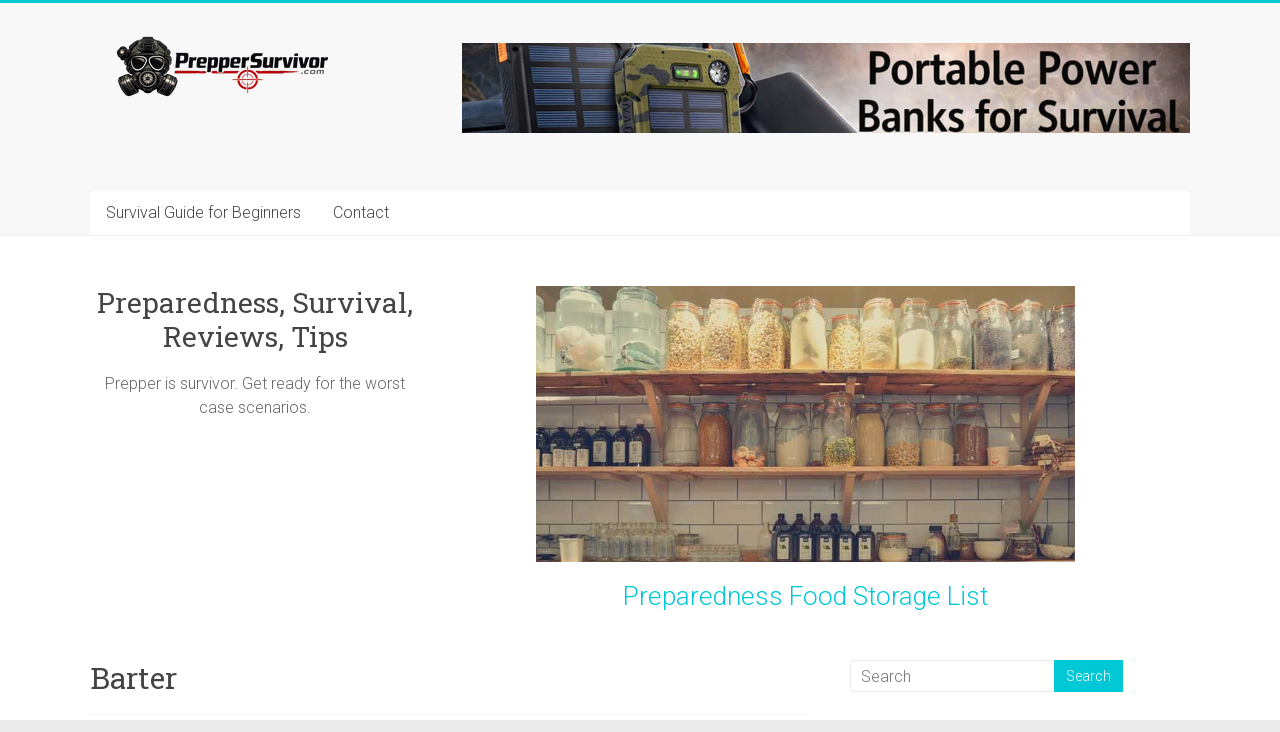

--- FILE ---
content_type: text/html; charset=UTF-8
request_url: https://preppersurvivor.com/tag/barter/
body_size: 47160
content:

<!DOCTYPE html>
<html dir="ltr" lang="en-US" prefix="og: https://ogp.me/ns#">
<head>
<meta charset="UTF-8" />
<meta name="viewport" content="width=device-width, initial-scale=1">
<link rel="profile" href="https://gmpg.org/xfn/11" />
<title>Barter | Prepper=Survivor</title>

		<!-- All in One SEO 4.9.3 - aioseo.com -->
	<meta name="robots" content="max-image-preview:large" />
	<meta name="keywords" content="items,barter,bad times" />
	<link rel="canonical" href="https://preppersurvivor.com/tag/barter/" />
	<meta name="generator" content="All in One SEO (AIOSEO) 4.9.3" />
		<script type="application/ld+json" class="aioseo-schema">
			{"@context":"https:\/\/schema.org","@graph":[{"@type":"BreadcrumbList","@id":"https:\/\/preppersurvivor.com\/tag\/barter\/#breadcrumblist","itemListElement":[{"@type":"ListItem","@id":"https:\/\/preppersurvivor.com#listItem","position":1,"name":"Home","item":"https:\/\/preppersurvivor.com","nextItem":{"@type":"ListItem","@id":"https:\/\/preppersurvivor.com\/tag\/barter\/#listItem","name":"Barter"}},{"@type":"ListItem","@id":"https:\/\/preppersurvivor.com\/tag\/barter\/#listItem","position":2,"name":"Barter","previousItem":{"@type":"ListItem","@id":"https:\/\/preppersurvivor.com#listItem","name":"Home"}}]},{"@type":"CollectionPage","@id":"https:\/\/preppersurvivor.com\/tag\/barter\/#collectionpage","url":"https:\/\/preppersurvivor.com\/tag\/barter\/","name":"Barter | Prepper=Survivor","inLanguage":"en-US","isPartOf":{"@id":"https:\/\/preppersurvivor.com\/#website"},"breadcrumb":{"@id":"https:\/\/preppersurvivor.com\/tag\/barter\/#breadcrumblist"}},{"@type":"Organization","@id":"https:\/\/preppersurvivor.com\/#organization","name":"Prepper=Survivor","description":"Preparedness and Survival Blog - Advices, Gear, Reviews, Tips","url":"https:\/\/preppersurvivor.com\/","logo":{"@type":"ImageObject","url":"https:\/\/preppersurvivor.com\/wp-content\/uploads\/2026\/01\/cropped-preppersurvivor_logo_262x74.png","@id":"https:\/\/preppersurvivor.com\/tag\/barter\/#organizationLogo","width":262,"height":74},"image":{"@id":"https:\/\/preppersurvivor.com\/tag\/barter\/#organizationLogo"}},{"@type":"WebSite","@id":"https:\/\/preppersurvivor.com\/#website","url":"https:\/\/preppersurvivor.com\/","name":"Prepper=Survivor","description":"Preparedness and Survival Blog - Advices, Gear, Reviews, Tips","inLanguage":"en-US","publisher":{"@id":"https:\/\/preppersurvivor.com\/#organization"}}]}
		</script>
		<!-- All in One SEO -->

<link rel='dns-prefetch' href='//fonts.googleapis.com' />
<link rel="alternate" type="application/rss+xml" title="Prepper=Survivor &raquo; Feed" href="https://preppersurvivor.com/feed/" />
<link rel="alternate" type="application/rss+xml" title="Prepper=Survivor &raquo; Comments Feed" href="https://preppersurvivor.com/comments/feed/" />
<link rel="alternate" type="application/rss+xml" title="Prepper=Survivor &raquo; Barter Tag Feed" href="https://preppersurvivor.com/tag/barter/feed/" />
<style id='wp-img-auto-sizes-contain-inline-css' type='text/css'>
img:is([sizes=auto i],[sizes^="auto," i]){contain-intrinsic-size:3000px 1500px}
/*# sourceURL=wp-img-auto-sizes-contain-inline-css */
</style>
<style id='wp-emoji-styles-inline-css' type='text/css'>

	img.wp-smiley, img.emoji {
		display: inline !important;
		border: none !important;
		box-shadow: none !important;
		height: 1em !important;
		width: 1em !important;
		margin: 0 0.07em !important;
		vertical-align: -0.1em !important;
		background: none !important;
		padding: 0 !important;
	}
/*# sourceURL=wp-emoji-styles-inline-css */
</style>
<style id='wp-block-library-inline-css' type='text/css'>
:root{--wp-block-synced-color:#7a00df;--wp-block-synced-color--rgb:122,0,223;--wp-bound-block-color:var(--wp-block-synced-color);--wp-editor-canvas-background:#ddd;--wp-admin-theme-color:#007cba;--wp-admin-theme-color--rgb:0,124,186;--wp-admin-theme-color-darker-10:#006ba1;--wp-admin-theme-color-darker-10--rgb:0,107,160.5;--wp-admin-theme-color-darker-20:#005a87;--wp-admin-theme-color-darker-20--rgb:0,90,135;--wp-admin-border-width-focus:2px}@media (min-resolution:192dpi){:root{--wp-admin-border-width-focus:1.5px}}.wp-element-button{cursor:pointer}:root .has-very-light-gray-background-color{background-color:#eee}:root .has-very-dark-gray-background-color{background-color:#313131}:root .has-very-light-gray-color{color:#eee}:root .has-very-dark-gray-color{color:#313131}:root .has-vivid-green-cyan-to-vivid-cyan-blue-gradient-background{background:linear-gradient(135deg,#00d084,#0693e3)}:root .has-purple-crush-gradient-background{background:linear-gradient(135deg,#34e2e4,#4721fb 50%,#ab1dfe)}:root .has-hazy-dawn-gradient-background{background:linear-gradient(135deg,#faaca8,#dad0ec)}:root .has-subdued-olive-gradient-background{background:linear-gradient(135deg,#fafae1,#67a671)}:root .has-atomic-cream-gradient-background{background:linear-gradient(135deg,#fdd79a,#004a59)}:root .has-nightshade-gradient-background{background:linear-gradient(135deg,#330968,#31cdcf)}:root .has-midnight-gradient-background{background:linear-gradient(135deg,#020381,#2874fc)}:root{--wp--preset--font-size--normal:16px;--wp--preset--font-size--huge:42px}.has-regular-font-size{font-size:1em}.has-larger-font-size{font-size:2.625em}.has-normal-font-size{font-size:var(--wp--preset--font-size--normal)}.has-huge-font-size{font-size:var(--wp--preset--font-size--huge)}.has-text-align-center{text-align:center}.has-text-align-left{text-align:left}.has-text-align-right{text-align:right}.has-fit-text{white-space:nowrap!important}#end-resizable-editor-section{display:none}.aligncenter{clear:both}.items-justified-left{justify-content:flex-start}.items-justified-center{justify-content:center}.items-justified-right{justify-content:flex-end}.items-justified-space-between{justify-content:space-between}.screen-reader-text{border:0;clip-path:inset(50%);height:1px;margin:-1px;overflow:hidden;padding:0;position:absolute;width:1px;word-wrap:normal!important}.screen-reader-text:focus{background-color:#ddd;clip-path:none;color:#444;display:block;font-size:1em;height:auto;left:5px;line-height:normal;padding:15px 23px 14px;text-decoration:none;top:5px;width:auto;z-index:100000}html :where(.has-border-color){border-style:solid}html :where([style*=border-top-color]){border-top-style:solid}html :where([style*=border-right-color]){border-right-style:solid}html :where([style*=border-bottom-color]){border-bottom-style:solid}html :where([style*=border-left-color]){border-left-style:solid}html :where([style*=border-width]){border-style:solid}html :where([style*=border-top-width]){border-top-style:solid}html :where([style*=border-right-width]){border-right-style:solid}html :where([style*=border-bottom-width]){border-bottom-style:solid}html :where([style*=border-left-width]){border-left-style:solid}html :where(img[class*=wp-image-]){height:auto;max-width:100%}:where(figure){margin:0 0 1em}html :where(.is-position-sticky){--wp-admin--admin-bar--position-offset:var(--wp-admin--admin-bar--height,0px)}@media screen and (max-width:600px){html :where(.is-position-sticky){--wp-admin--admin-bar--position-offset:0px}}

/*# sourceURL=wp-block-library-inline-css */
</style><style id='global-styles-inline-css' type='text/css'>
:root{--wp--preset--aspect-ratio--square: 1;--wp--preset--aspect-ratio--4-3: 4/3;--wp--preset--aspect-ratio--3-4: 3/4;--wp--preset--aspect-ratio--3-2: 3/2;--wp--preset--aspect-ratio--2-3: 2/3;--wp--preset--aspect-ratio--16-9: 16/9;--wp--preset--aspect-ratio--9-16: 9/16;--wp--preset--color--black: #000000;--wp--preset--color--cyan-bluish-gray: #abb8c3;--wp--preset--color--white: #ffffff;--wp--preset--color--pale-pink: #f78da7;--wp--preset--color--vivid-red: #cf2e2e;--wp--preset--color--luminous-vivid-orange: #ff6900;--wp--preset--color--luminous-vivid-amber: #fcb900;--wp--preset--color--light-green-cyan: #7bdcb5;--wp--preset--color--vivid-green-cyan: #00d084;--wp--preset--color--pale-cyan-blue: #8ed1fc;--wp--preset--color--vivid-cyan-blue: #0693e3;--wp--preset--color--vivid-purple: #9b51e0;--wp--preset--gradient--vivid-cyan-blue-to-vivid-purple: linear-gradient(135deg,rgb(6,147,227) 0%,rgb(155,81,224) 100%);--wp--preset--gradient--light-green-cyan-to-vivid-green-cyan: linear-gradient(135deg,rgb(122,220,180) 0%,rgb(0,208,130) 100%);--wp--preset--gradient--luminous-vivid-amber-to-luminous-vivid-orange: linear-gradient(135deg,rgb(252,185,0) 0%,rgb(255,105,0) 100%);--wp--preset--gradient--luminous-vivid-orange-to-vivid-red: linear-gradient(135deg,rgb(255,105,0) 0%,rgb(207,46,46) 100%);--wp--preset--gradient--very-light-gray-to-cyan-bluish-gray: linear-gradient(135deg,rgb(238,238,238) 0%,rgb(169,184,195) 100%);--wp--preset--gradient--cool-to-warm-spectrum: linear-gradient(135deg,rgb(74,234,220) 0%,rgb(151,120,209) 20%,rgb(207,42,186) 40%,rgb(238,44,130) 60%,rgb(251,105,98) 80%,rgb(254,248,76) 100%);--wp--preset--gradient--blush-light-purple: linear-gradient(135deg,rgb(255,206,236) 0%,rgb(152,150,240) 100%);--wp--preset--gradient--blush-bordeaux: linear-gradient(135deg,rgb(254,205,165) 0%,rgb(254,45,45) 50%,rgb(107,0,62) 100%);--wp--preset--gradient--luminous-dusk: linear-gradient(135deg,rgb(255,203,112) 0%,rgb(199,81,192) 50%,rgb(65,88,208) 100%);--wp--preset--gradient--pale-ocean: linear-gradient(135deg,rgb(255,245,203) 0%,rgb(182,227,212) 50%,rgb(51,167,181) 100%);--wp--preset--gradient--electric-grass: linear-gradient(135deg,rgb(202,248,128) 0%,rgb(113,206,126) 100%);--wp--preset--gradient--midnight: linear-gradient(135deg,rgb(2,3,129) 0%,rgb(40,116,252) 100%);--wp--preset--font-size--small: 13px;--wp--preset--font-size--medium: 20px;--wp--preset--font-size--large: 36px;--wp--preset--font-size--x-large: 42px;--wp--preset--spacing--20: 0.44rem;--wp--preset--spacing--30: 0.67rem;--wp--preset--spacing--40: 1rem;--wp--preset--spacing--50: 1.5rem;--wp--preset--spacing--60: 2.25rem;--wp--preset--spacing--70: 3.38rem;--wp--preset--spacing--80: 5.06rem;--wp--preset--shadow--natural: 6px 6px 9px rgba(0, 0, 0, 0.2);--wp--preset--shadow--deep: 12px 12px 50px rgba(0, 0, 0, 0.4);--wp--preset--shadow--sharp: 6px 6px 0px rgba(0, 0, 0, 0.2);--wp--preset--shadow--outlined: 6px 6px 0px -3px rgb(255, 255, 255), 6px 6px rgb(0, 0, 0);--wp--preset--shadow--crisp: 6px 6px 0px rgb(0, 0, 0);}:where(.is-layout-flex){gap: 0.5em;}:where(.is-layout-grid){gap: 0.5em;}body .is-layout-flex{display: flex;}.is-layout-flex{flex-wrap: wrap;align-items: center;}.is-layout-flex > :is(*, div){margin: 0;}body .is-layout-grid{display: grid;}.is-layout-grid > :is(*, div){margin: 0;}:where(.wp-block-columns.is-layout-flex){gap: 2em;}:where(.wp-block-columns.is-layout-grid){gap: 2em;}:where(.wp-block-post-template.is-layout-flex){gap: 1.25em;}:where(.wp-block-post-template.is-layout-grid){gap: 1.25em;}.has-black-color{color: var(--wp--preset--color--black) !important;}.has-cyan-bluish-gray-color{color: var(--wp--preset--color--cyan-bluish-gray) !important;}.has-white-color{color: var(--wp--preset--color--white) !important;}.has-pale-pink-color{color: var(--wp--preset--color--pale-pink) !important;}.has-vivid-red-color{color: var(--wp--preset--color--vivid-red) !important;}.has-luminous-vivid-orange-color{color: var(--wp--preset--color--luminous-vivid-orange) !important;}.has-luminous-vivid-amber-color{color: var(--wp--preset--color--luminous-vivid-amber) !important;}.has-light-green-cyan-color{color: var(--wp--preset--color--light-green-cyan) !important;}.has-vivid-green-cyan-color{color: var(--wp--preset--color--vivid-green-cyan) !important;}.has-pale-cyan-blue-color{color: var(--wp--preset--color--pale-cyan-blue) !important;}.has-vivid-cyan-blue-color{color: var(--wp--preset--color--vivid-cyan-blue) !important;}.has-vivid-purple-color{color: var(--wp--preset--color--vivid-purple) !important;}.has-black-background-color{background-color: var(--wp--preset--color--black) !important;}.has-cyan-bluish-gray-background-color{background-color: var(--wp--preset--color--cyan-bluish-gray) !important;}.has-white-background-color{background-color: var(--wp--preset--color--white) !important;}.has-pale-pink-background-color{background-color: var(--wp--preset--color--pale-pink) !important;}.has-vivid-red-background-color{background-color: var(--wp--preset--color--vivid-red) !important;}.has-luminous-vivid-orange-background-color{background-color: var(--wp--preset--color--luminous-vivid-orange) !important;}.has-luminous-vivid-amber-background-color{background-color: var(--wp--preset--color--luminous-vivid-amber) !important;}.has-light-green-cyan-background-color{background-color: var(--wp--preset--color--light-green-cyan) !important;}.has-vivid-green-cyan-background-color{background-color: var(--wp--preset--color--vivid-green-cyan) !important;}.has-pale-cyan-blue-background-color{background-color: var(--wp--preset--color--pale-cyan-blue) !important;}.has-vivid-cyan-blue-background-color{background-color: var(--wp--preset--color--vivid-cyan-blue) !important;}.has-vivid-purple-background-color{background-color: var(--wp--preset--color--vivid-purple) !important;}.has-black-border-color{border-color: var(--wp--preset--color--black) !important;}.has-cyan-bluish-gray-border-color{border-color: var(--wp--preset--color--cyan-bluish-gray) !important;}.has-white-border-color{border-color: var(--wp--preset--color--white) !important;}.has-pale-pink-border-color{border-color: var(--wp--preset--color--pale-pink) !important;}.has-vivid-red-border-color{border-color: var(--wp--preset--color--vivid-red) !important;}.has-luminous-vivid-orange-border-color{border-color: var(--wp--preset--color--luminous-vivid-orange) !important;}.has-luminous-vivid-amber-border-color{border-color: var(--wp--preset--color--luminous-vivid-amber) !important;}.has-light-green-cyan-border-color{border-color: var(--wp--preset--color--light-green-cyan) !important;}.has-vivid-green-cyan-border-color{border-color: var(--wp--preset--color--vivid-green-cyan) !important;}.has-pale-cyan-blue-border-color{border-color: var(--wp--preset--color--pale-cyan-blue) !important;}.has-vivid-cyan-blue-border-color{border-color: var(--wp--preset--color--vivid-cyan-blue) !important;}.has-vivid-purple-border-color{border-color: var(--wp--preset--color--vivid-purple) !important;}.has-vivid-cyan-blue-to-vivid-purple-gradient-background{background: var(--wp--preset--gradient--vivid-cyan-blue-to-vivid-purple) !important;}.has-light-green-cyan-to-vivid-green-cyan-gradient-background{background: var(--wp--preset--gradient--light-green-cyan-to-vivid-green-cyan) !important;}.has-luminous-vivid-amber-to-luminous-vivid-orange-gradient-background{background: var(--wp--preset--gradient--luminous-vivid-amber-to-luminous-vivid-orange) !important;}.has-luminous-vivid-orange-to-vivid-red-gradient-background{background: var(--wp--preset--gradient--luminous-vivid-orange-to-vivid-red) !important;}.has-very-light-gray-to-cyan-bluish-gray-gradient-background{background: var(--wp--preset--gradient--very-light-gray-to-cyan-bluish-gray) !important;}.has-cool-to-warm-spectrum-gradient-background{background: var(--wp--preset--gradient--cool-to-warm-spectrum) !important;}.has-blush-light-purple-gradient-background{background: var(--wp--preset--gradient--blush-light-purple) !important;}.has-blush-bordeaux-gradient-background{background: var(--wp--preset--gradient--blush-bordeaux) !important;}.has-luminous-dusk-gradient-background{background: var(--wp--preset--gradient--luminous-dusk) !important;}.has-pale-ocean-gradient-background{background: var(--wp--preset--gradient--pale-ocean) !important;}.has-electric-grass-gradient-background{background: var(--wp--preset--gradient--electric-grass) !important;}.has-midnight-gradient-background{background: var(--wp--preset--gradient--midnight) !important;}.has-small-font-size{font-size: var(--wp--preset--font-size--small) !important;}.has-medium-font-size{font-size: var(--wp--preset--font-size--medium) !important;}.has-large-font-size{font-size: var(--wp--preset--font-size--large) !important;}.has-x-large-font-size{font-size: var(--wp--preset--font-size--x-large) !important;}
/*# sourceURL=global-styles-inline-css */
</style>

<style id='classic-theme-styles-inline-css' type='text/css'>
/*! This file is auto-generated */
.wp-block-button__link{color:#fff;background-color:#32373c;border-radius:9999px;box-shadow:none;text-decoration:none;padding:calc(.667em + 2px) calc(1.333em + 2px);font-size:1.125em}.wp-block-file__button{background:#32373c;color:#fff;text-decoration:none}
/*# sourceURL=/wp-includes/css/classic-themes.min.css */
</style>
<link rel='stylesheet' id='parent-style-css' href='https://preppersurvivor.com/wp-content/themes/accelerate/style.css?ver=579b79fddf56cf1de3c92b65882adb75' type='text/css' media='all' />
<link rel='stylesheet' id='accelerate_style-css' href='https://preppersurvivor.com/wp-content/themes/accelerate-child/style.css?ver=579b79fddf56cf1de3c92b65882adb75' type='text/css' media='all' />
<link rel='stylesheet' id='accelerate_googlefonts-css' href='//fonts.googleapis.com/css?family=Roboto%3A400%2C300%2C100%7CRoboto+Slab%3A700%2C400&#038;display=swap&#038;ver=579b79fddf56cf1de3c92b65882adb75' type='text/css' media='all' />
<link rel='stylesheet' id='font-awesome-4-css' href='https://preppersurvivor.com/wp-content/themes/accelerate/fontawesome/css/v4-shims.min.css?ver=4.7.0' type='text/css' media='all' />
<link rel='stylesheet' id='font-awesome-all-css' href='https://preppersurvivor.com/wp-content/themes/accelerate/fontawesome/css/all.min.css?ver=6.7.2' type='text/css' media='all' />
<link rel='stylesheet' id='font-awesome-solid-css' href='https://preppersurvivor.com/wp-content/themes/accelerate/fontawesome/css/solid.min.css?ver=6.7.2' type='text/css' media='all' />
<link rel='stylesheet' id='font-awesome-regular-css' href='https://preppersurvivor.com/wp-content/themes/accelerate/fontawesome/css/regular.min.css?ver=6.7.2' type='text/css' media='all' />
<link rel='stylesheet' id='font-awesome-brands-css' href='https://preppersurvivor.com/wp-content/themes/accelerate/fontawesome/css/brands.min.css?ver=6.7.2' type='text/css' media='all' />
<script type="text/javascript" src="https://preppersurvivor.com/wp-includes/js/jquery/jquery.min.js?ver=3.7.1" id="jquery-core-js"></script>
<script type="text/javascript" src="https://preppersurvivor.com/wp-includes/js/jquery/jquery-migrate.min.js?ver=3.4.1" id="jquery-migrate-js"></script>
<script type="text/javascript" src="https://preppersurvivor.com/wp-content/themes/accelerate/js/accelerate-custom.js?ver=579b79fddf56cf1de3c92b65882adb75" id="accelerate-custom-js"></script>
<link rel="https://api.w.org/" href="https://preppersurvivor.com/wp-json/" /><link rel="alternate" title="JSON" type="application/json" href="https://preppersurvivor.com/wp-json/wp/v2/tags/246" /><link rel="EditURI" type="application/rsd+xml" title="RSD" href="https://preppersurvivor.com/xmlrpc.php?rsd" />

<script type="text/javascript">
(function(url){
	if(/(?:Chrome\/26\.0\.1410\.63 Safari\/537\.31|WordfenceTestMonBot)/.test(navigator.userAgent)){ return; }
	var addEvent = function(evt, handler) {
		if (window.addEventListener) {
			document.addEventListener(evt, handler, false);
		} else if (window.attachEvent) {
			document.attachEvent('on' + evt, handler);
		}
	};
	var removeEvent = function(evt, handler) {
		if (window.removeEventListener) {
			document.removeEventListener(evt, handler, false);
		} else if (window.detachEvent) {
			document.detachEvent('on' + evt, handler);
		}
	};
	var evts = 'contextmenu dblclick drag dragend dragenter dragleave dragover dragstart drop keydown keypress keyup mousedown mousemove mouseout mouseover mouseup mousewheel scroll'.split(' ');
	var logHuman = function() {
		if (window.wfLogHumanRan) { return; }
		window.wfLogHumanRan = true;
		var wfscr = document.createElement('script');
		wfscr.type = 'text/javascript';
		wfscr.async = true;
		wfscr.src = url + '&r=' + Math.random();
		(document.getElementsByTagName('head')[0]||document.getElementsByTagName('body')[0]).appendChild(wfscr);
		for (var i = 0; i < evts.length; i++) {
			removeEvent(evts[i], logHuman);
		}
	};
	for (var i = 0; i < evts.length; i++) {
		addEvent(evts[i], logHuman);
	}
})('//preppersurvivor.com/?wordfence_lh=1&hid=47D880ECDC21673139855CA5B853BA87');
</script><link rel="icon" href="https://preppersurvivor.com/wp-content/uploads/2020/09/cropped-ifavicon-32x32.png" sizes="32x32" />
<link rel="icon" href="https://preppersurvivor.com/wp-content/uploads/2020/09/cropped-ifavicon-192x192.png" sizes="192x192" />
<link rel="apple-touch-icon" href="https://preppersurvivor.com/wp-content/uploads/2020/09/cropped-ifavicon-180x180.png" />
<meta name="msapplication-TileImage" content="https://preppersurvivor.com/wp-content/uploads/2020/09/cropped-ifavicon-270x270.png" />
		<style type="text/css"> .accelerate-button,blockquote,button,input[type=button],input[type=reset],input[type=submit]{background-color:#00c8d7}a{color:#00c8d7}#page{border-top:3px solid #00c8d7}#site-title a:hover{color:#00c8d7}#search-form span,.main-navigation a:hover,.main-navigation ul li ul li a:hover,.main-navigation ul li ul li:hover>a,.main-navigation ul li.current-menu-ancestor a,.main-navigation ul li.current-menu-item a,.main-navigation ul li.current-menu-item ul li a:hover,.main-navigation ul li.current_page_ancestor a,.main-navigation ul li.current_page_item a,.main-navigation ul li:hover>a,.main-small-navigation li:hover > a{background-color:#00c8d7}.site-header .menu-toggle:before{color:#00c8d7}.main-small-navigation li:hover{background-color:#00c8d7}.main-small-navigation ul>.current-menu-item,.main-small-navigation ul>.current_page_item{background:#00c8d7}.footer-menu a:hover,.footer-menu ul li.current-menu-ancestor a,.footer-menu ul li.current-menu-item a,.footer-menu ul li.current_page_ancestor a,.footer-menu ul li.current_page_item a,.footer-menu ul li:hover>a{color:#00c8d7}#featured-slider .slider-read-more-button,.slider-title-head .entry-title a{background-color:#00c8d7}a.slide-prev,a.slide-next,.slider-title-head .entry-title a{background-color:#00c8d7}#controllers a.active,#controllers a:hover{background-color:#00c8d7;color:#00c8d7}.format-link .entry-content a{background-color:#00c8d7}#secondary .widget_featured_single_post h3.widget-title a:hover,.widget_image_service_block .entry-title a:hover{color:#00c8d7}.pagination span{background-color:#00c8d7}.pagination a span:hover{color:#00c8d7;border-color:#00c8d7}#content .comments-area a.comment-edit-link:hover,#content .comments-area a.comment-permalink:hover,#content .comments-area article header cite a:hover,.comments-area .comment-author-link a:hover{color:#00c8d7}.comments-area .comment-author-link span{background-color:#00c8d7}#wp-calendar #today,.comment .comment-reply-link:hover,.nav-next a,.nav-previous a{color:#00c8d7}.widget-title span{border-bottom:2px solid #00c8d7}#secondary h3 span:before,.footer-widgets-area h3 span:before{color:#00c8d7}#secondary .accelerate_tagcloud_widget a:hover,.footer-widgets-area .accelerate_tagcloud_widget a:hover{background-color:#00c8d7}.footer-widgets-area a:hover{color:#00c8d7}.footer-socket-wrapper{border-top:3px solid #00c8d7}.footer-socket-wrapper .copyright a:hover{color:#00c8d7}a#scroll-up{background-color:#00c8d7}.entry-meta .byline i,.entry-meta .cat-links i,.entry-meta a,.post .entry-title a:hover{color:#00c8d7}.entry-meta .post-format i{background-color:#00c8d7}.entry-meta .comments-link a:hover,.entry-meta .edit-link a:hover,.entry-meta .posted-on a:hover,.main-navigation li.menu-item-has-children:hover,.entry-meta .tag-links a:hover{color:#00c8d7}.more-link span,.read-more{background-color:#00c8d7}.woocommerce #respond input#submit, .woocommerce a.button, .woocommerce button.button, .woocommerce input.button, .woocommerce #respond input#submit.alt, .woocommerce a.button.alt, .woocommerce button.button.alt, .woocommerce input.button.alt,.woocommerce span.onsale {background-color: #00c8d7;}.woocommerce ul.products li.product .price .amount,.entry-summary .price .amount,.woocommerce .woocommerce-message::before{color: #00c8d7;},.woocommerce .woocommerce-message { border-top-color: #00c8d7;}</style>
		</head>

<body class="archive tag tag-barter tag-246 wp-custom-logo wp-embed-responsive wp-theme-accelerate wp-child-theme-accelerate-child  better-responsive-menu wide">


<div id="page" class="hfeed site">
	<a class="skip-link screen-reader-text" href="#main">Skip to content</a>

		<header id="masthead" class="site-header clearfix">

		<div id="header-text-nav-container" class="clearfix">

			
			<div class="inner-wrap">

				<div id="header-text-nav-wrap" class="clearfix">
					<div id="header-left-section">
													<div id="header-logo-image">
								<a href="https://preppersurvivor.com/" class="custom-logo-link" rel="home"><img width="262" height="74" src="https://preppersurvivor.com/wp-content/uploads/2026/01/cropped-preppersurvivor_logo_262x74.png" class="custom-logo" alt="Prepper=Survivor" decoding="async" /></a>							</div><!-- #header-logo-image -->
												<div id="header-text" class="screen-reader-text">
														<h3 id="site-title">
									<a href="https://preppersurvivor.com/" title="Prepper=Survivor" rel="home">Prepper=Survivor</a>
								</h3>
															<p id="site-description">Preparedness and Survival Blog &#8211; Advices, Gear, Reviews, Tips</p>
													</div><!-- #header-text -->
					</div><!-- #header-left-section -->
					<div id="header-right-section">
												<div id="header-right-sidebar" class="clearfix">
						<aside id="custom_html-6" class="widget_text widget widget_custom_html"><div class="textwidget custom-html-widget"><a href="https://amzn.to/3YYd8cV" target="_blank"><img src="https://preppersurvivor.com/wp-content/uploads/2026/01/powerbanks_survival_banner_728x90_v2.png"></a></div></aside>						</div>
									    	</div><!-- #header-right-section -->

			   </div><!-- #header-text-nav-wrap -->

			</div><!-- .inner-wrap -->

			
			<nav id="site-navigation" class="main-navigation inner-wrap clearfix" role="navigation">
				<h3 class="menu-toggle">Menu</h3>
				<div class="menu-main-container"><ul id="menu-main" class="menu"><li id="menu-item-808" class="menu-item menu-item-type-post_type menu-item-object-page menu-item-808"><a href="https://preppersurvivor.com/survival-guide-for-beginners/">Survival Guide for Beginners</a></li>
<li id="menu-item-865" class="menu-item menu-item-type-post_type menu-item-object-page menu-item-865"><a href="https://preppersurvivor.com/contact/">Contact</a></li>
</ul></div>			</nav>
		</div><!-- #header-text-nav-container -->

		
		
	</header>
			<div id="main" class="clearfix">
		<div class="inner-wrap clearfix">

	<div id="sidebar-topcontent" class="topcontent"><aside id="custom_html-7" class="widget_text widget widget_custom_html"><div class="textwidget custom-html-widget"><div class="topcontent-widget">
	<div class="topcontent-left">
		<h2>Preparedness, Survival, Reviews, Tips</h2>
		<p>Prepper is survivor. Get ready for the worst case scenarios.</p></div>
	<div class="topcontent-right">
		<img src="https://preppersurvivor.com/wp-content/uploads/2020/09/foodstorage.jpg" alt="foodstorage" style="width:70%;">
		<div class="bottom-left"><a href="https://preppersurvivor.com/preparedness-food-storage-list/">Preparedness Food Storage List</a></div>
	</div>
</div></div></aside></div>
	<div id="primary">
		<div id="content" class="clearfix">

			
				<header class="page-header">
					<h1 class="page-title">
						Barter					</h1>
									</header><!-- .page-header -->

				
					
<article id="post-608" class="post-608 post type-post status-publish format-standard has-post-thumbnail hentry category-advice category-barter tag-bad-times tag-barter tag-items">
	
	<header class="entry-header">
		<h2 class="entry-title">
			<a href="https://preppersurvivor.com/items-to-barter-in-bad-times/" title="Items to Barter in Bad Times">Items to Barter in Bad Times</a>
		</h2>
	</header>

	<div class="entry-meta">		<span class="byline"><span class="author vcard"><i class="fa fa-user"></i><a class="url fn n" href="https://preppersurvivor.com/author/odmin/" title="Prepper">Prepper</a></span></span>
		<span class="cat-links"><i class="fa fa-folder-open"></i><a href="https://preppersurvivor.com/category/advice/" rel="category tag">Advice</a>, <a href="https://preppersurvivor.com/category/barter/" rel="category tag">Barter</a></span>
		<span class="sep"><span class="post-format"><i class="fa "></i></span></span>

		<span class="posted-on"><a href="https://preppersurvivor.com/items-to-barter-in-bad-times/" title="9:49 am" rel="bookmark"><i class="fa fa-calendar-o"></i> <time class="entry-date published" datetime="2016-01-18T09:49:33+00:00">January 18, 2016</time></a></span><span class="tag-links"><i class="fa fa-tags"></i><a href="https://preppersurvivor.com/tag/bad-times/" rel="tag">Bad Times</a>, <a href="https://preppersurvivor.com/tag/barter/" rel="tag">Barter</a>, <a href="https://preppersurvivor.com/tag/items/" rel="tag">Items</a></span></div>
	<figure class="post-featured-image"><a href="https://preppersurvivor.com/items-to-barter-in-bad-times/" title="Items to Barter in Bad Times"><img width="283" height="300" src="https://preppersurvivor.com/wp-content/uploads/2016/01/items_to_barter_in_bad_times.jpg" class="attachment-featured-blog-large size-featured-blog-large wp-post-image" alt="Items to Barter in Bad Times" title="Items to Barter in Bad Times" decoding="async" fetchpriority="high" srcset="https://preppersurvivor.com/wp-content/uploads/2016/01/items_to_barter_in_bad_times.jpg 504w, https://preppersurvivor.com/wp-content/uploads/2016/01/items_to_barter_in_bad_times-283x300.jpg 283w" sizes="(max-width: 283px) 100vw, 283px" /></a></figure>
	<div class="entry-content clearfix">
		<h3>Items to Barter in Bad Times</h3>
<figure id="attachment_610" aria-describedby="caption-attachment-610" style="width: 504px" class="wp-caption alignnone"><img decoding="async" src="https://preppersurvivor.com/wp-content/uploads/2016/01/items_to_barter_in_bad_times.jpg" alt="Items to Barter in Bad Times" width="504" height="534" class="size-full wp-image-610" srcset="https://preppersurvivor.com/wp-content/uploads/2016/01/items_to_barter_in_bad_times.jpg 504w, https://preppersurvivor.com/wp-content/uploads/2016/01/items_to_barter_in_bad_times-283x300.jpg 283w" sizes="(max-width: 504px) 100vw, 504px" /><figcaption id="caption-attachment-610" class="wp-caption-text">Items to Barter in Bad Times</figcaption></figure>
<p>There are good times and there are bad times. Unfortunately, it is more common these days to experience bad times because of economic uncertainty and rising cost of living. But what can really be bad is enduring an expected event, such as a terrible storm, which prevents resources from the outside world from being made available to the people of your community. In tough situations like these, you may not have enough money to afford necessities, such as food, in order to survive. Either that or you won’t have access to your bank account for one reason or another to get more money. This means you will have to barter items that you already have with other people in exchange for these necessities. So what do you barter?</p>
<p>	You have to remember that if you are experiencing a tough situation then the other people and businesses of your community are likely experiencing it as well. Therefore, you need to barter items that they would be interested in having. What you first need to do is take an inventory of all the items you currently have in your possession. Then you need to make a list of all your essential items. In the essential category, you should list items that people could need for survival, like canned food, clothes, water bottles, disposable razors, water purification supplies, sanitary supplies, first aid kits, fuel, hand tools, batteries, generators, coffee, tea, duct tape, bags, knives, flashlights and so on. If you have a spare cell phone or a solar powered cell phone charger that you don’t need for yourself, this could probably score you huge bartering points with someone.</p>
<p>Next see which of these items you have an overwhelming supply of and consider bartering that item for another item which you don’t have a huge supply of. For example, let’s say you have a whole kitchen cabinet full of canned food but you don’t have any water bottles. You might want to consider bartering these canned foods with a neighbor who will barter their water bottles. That way, both parties get what they want without drawing bloodshed over trying to get these necessities by some unlawful means. Now apply this same concept to your other essential items by trying to barter items you have a lot of in exchange for items that you don’t have a lot of. Then you can maximize your list of necessities until the terrible situation you are in comes to an end. </p>
<h3>Food:</h3>
<p><strong>MRE &#8211; Meal Ready to Eat.</strong> The same that military use. Long shelf life. Flameless heater and spoon included.</p>
<p><iframe style="width:120px;height:240px;" marginwidth="0" marginheight="0" scrolling="no" frameborder="0" src="//ws-na.amazon-adsystem.com/widgets/q?ServiceVersion=20070822&#038;OneJS=1&#038;Operation=GetAdHtml&#038;MarketPlace=US&#038;source=ss&#038;ref=ss_til&#038;ad_type=product_link&#038;tracking_id=rem8comblogab-20&#038;marketplace=amazon&#038;region=US&#038;placement=B009ZIDU0U&#038;asins=B009ZIDU0U&#038;linkId=ZST3ETVPSES4XB4S&#038;show_border=true&#038;link_opens_in_new_window=true"><br />
</iframe></p>
<p><strong>S.O.S. Rations Emergency 3600 Calorie Food Bar</strong> &#8211; 3 Day / 72 Hour Package with 5 Year Shelf Life</p>
<p><iframe style="width:120px;height:240px;" marginwidth="0" marginheight="0" scrolling="no" frameborder="0" src="//ws-na.amazon-adsystem.com/widgets/q?ServiceVersion=20070822&#038;OneJS=1&#038;Operation=GetAdHtml&#038;MarketPlace=US&#038;source=ss&#038;ref=ss_til&#038;ad_type=product_link&#038;tracking_id=rem8comblogab-20&#038;marketplace=amazon&#038;region=US&#038;placement=B004MF41LI&#038;asins=B004MF41LI&#038;linkId=SR55YYVOKEBBONNA&#038;show_border=true&#038;link_opens_in_new_window=true"><br />
</iframe></p>
<p><strong>Mountain House Freeze Dried Food.</strong>. Perfect for emergency preparedness, 12+ years in pouches and 25+ years in cans.</p>
<p><iframe style="width:120px;height:240px;" marginwidth="0" marginheight="0" scrolling="no" frameborder="0" src="//ws-na.amazon-adsystem.com/widgets/q?ServiceVersion=20070822&#038;OneJS=1&#038;Operation=GetAdHtml&#038;MarketPlace=US&#038;source=ss&#038;ref=ss_til&#038;ad_type=product_link&#038;tracking_id=rem8comblogab-20&#038;marketplace=amazon&#038;region=US&#038;placement=B000M806WW&#038;asins=B000M806WW&#038;linkId=CX34DMS3YRMHC6AY&#038;show_border=true&#038;link_opens_in_new_window=true"><br />
</iframe></p>
<h3>Water Filtration</h3>
<p><strong>LifeStraw Personal Water Filter.</strong> Inexpensive, compact, lightweight.</p>
<p><iframe style="width:120px;height:240px;" marginwidth="0" marginheight="0" scrolling="no" frameborder="0" src="//ws-na.amazon-adsystem.com/widgets/q?ServiceVersion=20070822&#038;OneJS=1&#038;Operation=GetAdHtml&#038;MarketPlace=US&#038;source=ss&#038;ref=ss_til&#038;ad_type=product_link&#038;tracking_id=rem8comblogab-20&#038;marketplace=amazon&#038;region=US&#038;placement=B006QF3TW4&#038;asins=B006QF3TW4&#038;linkId=SGAKGIMAUMX63DLP&#038;show_border=true&#038;link_opens_in_new_window=true"><br />
</iframe></p>
<p><strong>Potable Aqua Water Treatment Tablets</strong>.</p>
<p><iframe style="width:120px;height:240px;" marginwidth="0" marginheight="0" scrolling="no" frameborder="0" src="//ws-na.amazon-adsystem.com/widgets/q?ServiceVersion=20070822&#038;OneJS=1&#038;Operation=GetAdHtml&#038;MarketPlace=US&#038;source=ss&#038;ref=ss_til&#038;ad_type=product_link&#038;tracking_id=rem8comblogab-20&#038;marketplace=amazon&#038;region=US&#038;placement=B00F5FTG6Y&#038;asins=B00F5FTG6Y&#038;linkId=U5652R3V6ARQKM2Y&#038;show_border=true&#038;link_opens_in_new_window=true"><br />
</iframe></p>
	</div>

	</article>

				
				
			
		</div><!-- #content -->
	</div><!-- #primary -->

	
<div id="secondary">
			
		<aside id="search-2" class="widget widget_search"><form action="https://preppersurvivor.com/"id="search-form" class="searchform clearfix" method="get">
	<input type="text" placeholder="Search" class="s field" name="s">
	<input type="submit" value="Search" id="search-submit" name="submit" class="submit">
</form><!-- .searchform --></aside><aside id="text-2" class="widget widget_text"><h3 class="widget-title"><span>NEWSLETTER</span></h3>			<div class="textwidget"><img src="https://preppersurvivor.com/wp-content/uploads/2015/02/free_survival_ebook1.jpg" alt="free survival ebook" width="264" height="255" class="alignnone size-full wp-image-385" />

<!-- subscription_form_0kvgd3 -->
<script src="https://www.google.com/recaptcha/enterprise.js" async defer></script>
<div id='subscription_form_0kvgd3'>
<form action="https://send.translation3000.net/subscribe" method="POST" accept-charset="utf-8">
	<label for="email">Email address:</label><br/>
	<input type="email" name="email" id="email"/>
	<br/>
	<label for="name">Name:</label><br/>
	<input type="text" name="name" id="name"/>
	<br/>
	<div class="g-recaptcha" data-sitekey="6LcYDmopAAAAAF0RMwWzqV4ceim6bv8dndmUeZM9" data-action="LOGIN"></div>
<br/>
<div style="display:none;">
	<label for="first_name">first_name</label><br/>
<input type="text" name="first_name" id="first_name"/><br/>
	<label for="hp">HP</label><br/>
	<input type="text" name="hp" id="hp"/>
	</div>
	<input type="hidden" name="list" value="lqu2ae60f763EtpNtM0zCJsA"/>
	<input type="hidden" name="subform" value="yes"/>
	<input type="submit" name="submit" id="submit"/>
</form>

</div>
<!-- subscription_form_0kvgd3 --></div>
		</aside><aside id="text-4" class="widget widget_text"><h3 class="widget-title"><span>Recommended Products:</span></h3>			<div class="textwidget"><table role="presentation" cellpadding="0" cellspacing="0" border="0" style="border-collapse:collapse;">
<tr>
<td style="padding:0; vertical-align:top;">
<a href="https://amzn.to/4tgN3Uz" target="_blank" rel="nofollow noopener sponsored">
<img
src="https://preppersurvivor.com/wp-content/uploads/2026/01/emergency_food_banner_120x240.png"
width="120"
height="240"
alt="Emergency Food"
style="display:block; border:0;"
loading="lazy"
decoding="async"
/>
</a>
</td>
<td style="padding:0; vertical-align:top;">
<a href="https://amzn.to/4adOb3q" target="_blank" rel="nofollow noopener sponsored">
<img
src="https://preppersurvivor.com/wp-content/uploads/2026/01/emergency_light_banner_120x240.png"
width="120"
height="240"
alt="Emergency Light"
style="display:block; border:0;"
loading="lazy"
decoding="async"
/>
</a>
</td>
</tr>
</table></div>
		</aside><aside id="text-5" class="widget widget_text"><h3 class="widget-title"><span>LIKE US ON FACEBOOK</span></h3>			<div class="textwidget"><iframe style="border-style: initial; border-color: initial; border-width: initial; overflow-x: hidden; overflow-y: hidden; width:100%; height: 62px;" src="https://www.facebook.com/plugins/likebox.php?href=https%3A%2F%2Fwww.facebook.com%2FPreparednessAndSurvival&amp;width=292&amp;colorscheme=light&amp;show_faces=false&amp;border_color&amp;stream=false&amp;header=true&amp;height=62" frameborder="0" scrolling="no"></iframe></div>
		</aside>
		<aside id="recent-posts-2" class="widget widget_recent_entries">
		<h3 class="widget-title"><span>Recent Posts</span></h3>
		<ul>
											<li>
					<a href="https://preppersurvivor.com/how-to-survive-blackout/">How To Survive Blackout?</a>
									</li>
											<li>
					<a href="https://preppersurvivor.com/bushcraft-and-wilderness-survival-skills-for-beginners/">Bushcraft and Wilderness Survival Skills for Beginners</a>
									</li>
											<li>
					<a href="https://preppersurvivor.com/homemade-mosquito-traps/">Homemade mosquito traps</a>
									</li>
											<li>
					<a href="https://preppersurvivor.com/bug-out-bag-contents-list/">Bug out bag contents list</a>
									</li>
											<li>
					<a href="https://preppersurvivor.com/survival-uses-for-cattails/">Survival Uses for Cattails</a>
									</li>
					</ul>

		</aside><aside id="text-6" class="widget widget_text"><h3 class="widget-title"><span>Amazon Associates disclosure</span></h3>			<div class="textwidget">PrepperSurvivor.com is a participant in the Amazon Services LLC Associates Program, an affiliate advertising program designed to provide a means for sites to earn advertising fees by advertising and linking to Amazon.com</div>
		</aside>	</div>
	

		</div><!-- .inner-wrap -->
	</div><!-- #main -->	
			<footer id="colophon" class="clearfix">	
			<div class="footer-widgets-wrapper">
	<div class="inner-wrap">
		<div class="footer-widgets-area clearfix">
			<div class="tg-one-third">
				<aside id="custom_html-3" class="widget_text widget widget_custom_html"><div class="textwidget custom-html-widget">Amazon Associates disclosure: Preppersurvivor.com is a participant in the Amazon Services LLC Associates Program, an affiliate advertising program designed to provide a means for sites to earn advertising fees by advertising and linking to Amazon.com.</div></aside>			</div>
			<div class="tg-one-third">
				<aside id="custom_html-4" class="widget_text widget widget_custom_html"><div class="textwidget custom-html-widget"><a href="https://amzn.to/4pTPMjD" target="_blank" rel="nofollow noopener">
<img
src="https://preppersurvivor.com/wp-content/uploads/2026/01/emergency_blankets_banner_120x240.png"
width="120"
height="240"
alt="Emergency blankets for survival"
loading="lazy"
decoding="async"
style="border:0; display:block;"
/>
</a></div></aside>			</div>
			<div class="tg-one-third tg-one-third-last">
				<aside id="custom_html-5" class="widget_text widget widget_custom_html"><div class="textwidget custom-html-widget"></div></aside>			</div>
		</div>
	</div>
</div>	
			<div class="footer-socket-wrapper clearfix">
				<div class="inner-wrap">
					<div class="footer-socket-area">
						<div class="copyright">Copyright &copy; 2026 <a href="https://preppersurvivor.com/" title="Prepper=Survivor" ><span>Prepper=Survivor</span></a>. All rights reserved.<br>Theme: <a href="https://themegrill.com/themes/accelerate" target="_blank" title="Accelerate" rel="nofollow"><span>Accelerate</span></a> by ThemeGrill. Powered by <a href="https://wordpress.org" target="_blank" title="WordPress" rel="nofollow"><span>WordPress</span></a>.</div>						<nav class="footer-menu" class="clearfix">
									    			</nav>
					</div>
				</div>
			</div>			
		</footer>
		<a href="#masthead" id="scroll-up"><i class="fa fa-long-arrow-up"></i></a>	
	</div><!-- #page -->
	<script type="speculationrules">
{"prefetch":[{"source":"document","where":{"and":[{"href_matches":"/*"},{"not":{"href_matches":["/wp-*.php","/wp-admin/*","/wp-content/uploads/*","/wp-content/*","/wp-content/plugins/*","/wp-content/themes/accelerate-child/*","/wp-content/themes/accelerate/*","/*\\?(.+)"]}},{"not":{"selector_matches":"a[rel~=\"nofollow\"]"}},{"not":{"selector_matches":".no-prefetch, .no-prefetch a"}}]},"eagerness":"conservative"}]}
</script>
<script type="text/javascript" src="https://preppersurvivor.com/wp-content/themes/accelerate/js/navigation.js?ver=579b79fddf56cf1de3c92b65882adb75" id="accelerate-navigation-js"></script>
<script type="text/javascript" src="https://preppersurvivor.com/wp-content/themes/accelerate/js/skip-link-focus-fix.js?ver=579b79fddf56cf1de3c92b65882adb75" id="accelerate-skip-link-focus-fix-js"></script>
<script id="wp-emoji-settings" type="application/json">
{"baseUrl":"https://s.w.org/images/core/emoji/17.0.2/72x72/","ext":".png","svgUrl":"https://s.w.org/images/core/emoji/17.0.2/svg/","svgExt":".svg","source":{"concatemoji":"https://preppersurvivor.com/wp-includes/js/wp-emoji-release.min.js?ver=579b79fddf56cf1de3c92b65882adb75"}}
</script>
<script type="module">
/* <![CDATA[ */
/*! This file is auto-generated */
const a=JSON.parse(document.getElementById("wp-emoji-settings").textContent),o=(window._wpemojiSettings=a,"wpEmojiSettingsSupports"),s=["flag","emoji"];function i(e){try{var t={supportTests:e,timestamp:(new Date).valueOf()};sessionStorage.setItem(o,JSON.stringify(t))}catch(e){}}function c(e,t,n){e.clearRect(0,0,e.canvas.width,e.canvas.height),e.fillText(t,0,0);t=new Uint32Array(e.getImageData(0,0,e.canvas.width,e.canvas.height).data);e.clearRect(0,0,e.canvas.width,e.canvas.height),e.fillText(n,0,0);const a=new Uint32Array(e.getImageData(0,0,e.canvas.width,e.canvas.height).data);return t.every((e,t)=>e===a[t])}function p(e,t){e.clearRect(0,0,e.canvas.width,e.canvas.height),e.fillText(t,0,0);var n=e.getImageData(16,16,1,1);for(let e=0;e<n.data.length;e++)if(0!==n.data[e])return!1;return!0}function u(e,t,n,a){switch(t){case"flag":return n(e,"\ud83c\udff3\ufe0f\u200d\u26a7\ufe0f","\ud83c\udff3\ufe0f\u200b\u26a7\ufe0f")?!1:!n(e,"\ud83c\udde8\ud83c\uddf6","\ud83c\udde8\u200b\ud83c\uddf6")&&!n(e,"\ud83c\udff4\udb40\udc67\udb40\udc62\udb40\udc65\udb40\udc6e\udb40\udc67\udb40\udc7f","\ud83c\udff4\u200b\udb40\udc67\u200b\udb40\udc62\u200b\udb40\udc65\u200b\udb40\udc6e\u200b\udb40\udc67\u200b\udb40\udc7f");case"emoji":return!a(e,"\ud83e\u1fac8")}return!1}function f(e,t,n,a){let r;const o=(r="undefined"!=typeof WorkerGlobalScope&&self instanceof WorkerGlobalScope?new OffscreenCanvas(300,150):document.createElement("canvas")).getContext("2d",{willReadFrequently:!0}),s=(o.textBaseline="top",o.font="600 32px Arial",{});return e.forEach(e=>{s[e]=t(o,e,n,a)}),s}function r(e){var t=document.createElement("script");t.src=e,t.defer=!0,document.head.appendChild(t)}a.supports={everything:!0,everythingExceptFlag:!0},new Promise(t=>{let n=function(){try{var e=JSON.parse(sessionStorage.getItem(o));if("object"==typeof e&&"number"==typeof e.timestamp&&(new Date).valueOf()<e.timestamp+604800&&"object"==typeof e.supportTests)return e.supportTests}catch(e){}return null}();if(!n){if("undefined"!=typeof Worker&&"undefined"!=typeof OffscreenCanvas&&"undefined"!=typeof URL&&URL.createObjectURL&&"undefined"!=typeof Blob)try{var e="postMessage("+f.toString()+"("+[JSON.stringify(s),u.toString(),c.toString(),p.toString()].join(",")+"));",a=new Blob([e],{type:"text/javascript"});const r=new Worker(URL.createObjectURL(a),{name:"wpTestEmojiSupports"});return void(r.onmessage=e=>{i(n=e.data),r.terminate(),t(n)})}catch(e){}i(n=f(s,u,c,p))}t(n)}).then(e=>{for(const n in e)a.supports[n]=e[n],a.supports.everything=a.supports.everything&&a.supports[n],"flag"!==n&&(a.supports.everythingExceptFlag=a.supports.everythingExceptFlag&&a.supports[n]);var t;a.supports.everythingExceptFlag=a.supports.everythingExceptFlag&&!a.supports.flag,a.supports.everything||((t=a.source||{}).concatemoji?r(t.concatemoji):t.wpemoji&&t.twemoji&&(r(t.twemoji),r(t.wpemoji)))});
//# sourceURL=https://preppersurvivor.com/wp-includes/js/wp-emoji-loader.min.js
/* ]]> */
</script>
</body>
</html>

--- FILE ---
content_type: text/html; charset=utf-8
request_url: https://www.google.com/recaptcha/enterprise/anchor?ar=1&k=6LcYDmopAAAAAF0RMwWzqV4ceim6bv8dndmUeZM9&co=aHR0cHM6Ly9wcmVwcGVyc3Vydml2b3IuY29tOjQ0Mw..&hl=en&v=PoyoqOPhxBO7pBk68S4YbpHZ&size=normal&sa=LOGIN&anchor-ms=40000&execute-ms=30000&cb=37xs2g43snhy
body_size: 49572
content:
<!DOCTYPE HTML><html dir="ltr" lang="en"><head><meta http-equiv="Content-Type" content="text/html; charset=UTF-8">
<meta http-equiv="X-UA-Compatible" content="IE=edge">
<title>reCAPTCHA</title>
<style type="text/css">
/* cyrillic-ext */
@font-face {
  font-family: 'Roboto';
  font-style: normal;
  font-weight: 400;
  font-stretch: 100%;
  src: url(//fonts.gstatic.com/s/roboto/v48/KFO7CnqEu92Fr1ME7kSn66aGLdTylUAMa3GUBHMdazTgWw.woff2) format('woff2');
  unicode-range: U+0460-052F, U+1C80-1C8A, U+20B4, U+2DE0-2DFF, U+A640-A69F, U+FE2E-FE2F;
}
/* cyrillic */
@font-face {
  font-family: 'Roboto';
  font-style: normal;
  font-weight: 400;
  font-stretch: 100%;
  src: url(//fonts.gstatic.com/s/roboto/v48/KFO7CnqEu92Fr1ME7kSn66aGLdTylUAMa3iUBHMdazTgWw.woff2) format('woff2');
  unicode-range: U+0301, U+0400-045F, U+0490-0491, U+04B0-04B1, U+2116;
}
/* greek-ext */
@font-face {
  font-family: 'Roboto';
  font-style: normal;
  font-weight: 400;
  font-stretch: 100%;
  src: url(//fonts.gstatic.com/s/roboto/v48/KFO7CnqEu92Fr1ME7kSn66aGLdTylUAMa3CUBHMdazTgWw.woff2) format('woff2');
  unicode-range: U+1F00-1FFF;
}
/* greek */
@font-face {
  font-family: 'Roboto';
  font-style: normal;
  font-weight: 400;
  font-stretch: 100%;
  src: url(//fonts.gstatic.com/s/roboto/v48/KFO7CnqEu92Fr1ME7kSn66aGLdTylUAMa3-UBHMdazTgWw.woff2) format('woff2');
  unicode-range: U+0370-0377, U+037A-037F, U+0384-038A, U+038C, U+038E-03A1, U+03A3-03FF;
}
/* math */
@font-face {
  font-family: 'Roboto';
  font-style: normal;
  font-weight: 400;
  font-stretch: 100%;
  src: url(//fonts.gstatic.com/s/roboto/v48/KFO7CnqEu92Fr1ME7kSn66aGLdTylUAMawCUBHMdazTgWw.woff2) format('woff2');
  unicode-range: U+0302-0303, U+0305, U+0307-0308, U+0310, U+0312, U+0315, U+031A, U+0326-0327, U+032C, U+032F-0330, U+0332-0333, U+0338, U+033A, U+0346, U+034D, U+0391-03A1, U+03A3-03A9, U+03B1-03C9, U+03D1, U+03D5-03D6, U+03F0-03F1, U+03F4-03F5, U+2016-2017, U+2034-2038, U+203C, U+2040, U+2043, U+2047, U+2050, U+2057, U+205F, U+2070-2071, U+2074-208E, U+2090-209C, U+20D0-20DC, U+20E1, U+20E5-20EF, U+2100-2112, U+2114-2115, U+2117-2121, U+2123-214F, U+2190, U+2192, U+2194-21AE, U+21B0-21E5, U+21F1-21F2, U+21F4-2211, U+2213-2214, U+2216-22FF, U+2308-230B, U+2310, U+2319, U+231C-2321, U+2336-237A, U+237C, U+2395, U+239B-23B7, U+23D0, U+23DC-23E1, U+2474-2475, U+25AF, U+25B3, U+25B7, U+25BD, U+25C1, U+25CA, U+25CC, U+25FB, U+266D-266F, U+27C0-27FF, U+2900-2AFF, U+2B0E-2B11, U+2B30-2B4C, U+2BFE, U+3030, U+FF5B, U+FF5D, U+1D400-1D7FF, U+1EE00-1EEFF;
}
/* symbols */
@font-face {
  font-family: 'Roboto';
  font-style: normal;
  font-weight: 400;
  font-stretch: 100%;
  src: url(//fonts.gstatic.com/s/roboto/v48/KFO7CnqEu92Fr1ME7kSn66aGLdTylUAMaxKUBHMdazTgWw.woff2) format('woff2');
  unicode-range: U+0001-000C, U+000E-001F, U+007F-009F, U+20DD-20E0, U+20E2-20E4, U+2150-218F, U+2190, U+2192, U+2194-2199, U+21AF, U+21E6-21F0, U+21F3, U+2218-2219, U+2299, U+22C4-22C6, U+2300-243F, U+2440-244A, U+2460-24FF, U+25A0-27BF, U+2800-28FF, U+2921-2922, U+2981, U+29BF, U+29EB, U+2B00-2BFF, U+4DC0-4DFF, U+FFF9-FFFB, U+10140-1018E, U+10190-1019C, U+101A0, U+101D0-101FD, U+102E0-102FB, U+10E60-10E7E, U+1D2C0-1D2D3, U+1D2E0-1D37F, U+1F000-1F0FF, U+1F100-1F1AD, U+1F1E6-1F1FF, U+1F30D-1F30F, U+1F315, U+1F31C, U+1F31E, U+1F320-1F32C, U+1F336, U+1F378, U+1F37D, U+1F382, U+1F393-1F39F, U+1F3A7-1F3A8, U+1F3AC-1F3AF, U+1F3C2, U+1F3C4-1F3C6, U+1F3CA-1F3CE, U+1F3D4-1F3E0, U+1F3ED, U+1F3F1-1F3F3, U+1F3F5-1F3F7, U+1F408, U+1F415, U+1F41F, U+1F426, U+1F43F, U+1F441-1F442, U+1F444, U+1F446-1F449, U+1F44C-1F44E, U+1F453, U+1F46A, U+1F47D, U+1F4A3, U+1F4B0, U+1F4B3, U+1F4B9, U+1F4BB, U+1F4BF, U+1F4C8-1F4CB, U+1F4D6, U+1F4DA, U+1F4DF, U+1F4E3-1F4E6, U+1F4EA-1F4ED, U+1F4F7, U+1F4F9-1F4FB, U+1F4FD-1F4FE, U+1F503, U+1F507-1F50B, U+1F50D, U+1F512-1F513, U+1F53E-1F54A, U+1F54F-1F5FA, U+1F610, U+1F650-1F67F, U+1F687, U+1F68D, U+1F691, U+1F694, U+1F698, U+1F6AD, U+1F6B2, U+1F6B9-1F6BA, U+1F6BC, U+1F6C6-1F6CF, U+1F6D3-1F6D7, U+1F6E0-1F6EA, U+1F6F0-1F6F3, U+1F6F7-1F6FC, U+1F700-1F7FF, U+1F800-1F80B, U+1F810-1F847, U+1F850-1F859, U+1F860-1F887, U+1F890-1F8AD, U+1F8B0-1F8BB, U+1F8C0-1F8C1, U+1F900-1F90B, U+1F93B, U+1F946, U+1F984, U+1F996, U+1F9E9, U+1FA00-1FA6F, U+1FA70-1FA7C, U+1FA80-1FA89, U+1FA8F-1FAC6, U+1FACE-1FADC, U+1FADF-1FAE9, U+1FAF0-1FAF8, U+1FB00-1FBFF;
}
/* vietnamese */
@font-face {
  font-family: 'Roboto';
  font-style: normal;
  font-weight: 400;
  font-stretch: 100%;
  src: url(//fonts.gstatic.com/s/roboto/v48/KFO7CnqEu92Fr1ME7kSn66aGLdTylUAMa3OUBHMdazTgWw.woff2) format('woff2');
  unicode-range: U+0102-0103, U+0110-0111, U+0128-0129, U+0168-0169, U+01A0-01A1, U+01AF-01B0, U+0300-0301, U+0303-0304, U+0308-0309, U+0323, U+0329, U+1EA0-1EF9, U+20AB;
}
/* latin-ext */
@font-face {
  font-family: 'Roboto';
  font-style: normal;
  font-weight: 400;
  font-stretch: 100%;
  src: url(//fonts.gstatic.com/s/roboto/v48/KFO7CnqEu92Fr1ME7kSn66aGLdTylUAMa3KUBHMdazTgWw.woff2) format('woff2');
  unicode-range: U+0100-02BA, U+02BD-02C5, U+02C7-02CC, U+02CE-02D7, U+02DD-02FF, U+0304, U+0308, U+0329, U+1D00-1DBF, U+1E00-1E9F, U+1EF2-1EFF, U+2020, U+20A0-20AB, U+20AD-20C0, U+2113, U+2C60-2C7F, U+A720-A7FF;
}
/* latin */
@font-face {
  font-family: 'Roboto';
  font-style: normal;
  font-weight: 400;
  font-stretch: 100%;
  src: url(//fonts.gstatic.com/s/roboto/v48/KFO7CnqEu92Fr1ME7kSn66aGLdTylUAMa3yUBHMdazQ.woff2) format('woff2');
  unicode-range: U+0000-00FF, U+0131, U+0152-0153, U+02BB-02BC, U+02C6, U+02DA, U+02DC, U+0304, U+0308, U+0329, U+2000-206F, U+20AC, U+2122, U+2191, U+2193, U+2212, U+2215, U+FEFF, U+FFFD;
}
/* cyrillic-ext */
@font-face {
  font-family: 'Roboto';
  font-style: normal;
  font-weight: 500;
  font-stretch: 100%;
  src: url(//fonts.gstatic.com/s/roboto/v48/KFO7CnqEu92Fr1ME7kSn66aGLdTylUAMa3GUBHMdazTgWw.woff2) format('woff2');
  unicode-range: U+0460-052F, U+1C80-1C8A, U+20B4, U+2DE0-2DFF, U+A640-A69F, U+FE2E-FE2F;
}
/* cyrillic */
@font-face {
  font-family: 'Roboto';
  font-style: normal;
  font-weight: 500;
  font-stretch: 100%;
  src: url(//fonts.gstatic.com/s/roboto/v48/KFO7CnqEu92Fr1ME7kSn66aGLdTylUAMa3iUBHMdazTgWw.woff2) format('woff2');
  unicode-range: U+0301, U+0400-045F, U+0490-0491, U+04B0-04B1, U+2116;
}
/* greek-ext */
@font-face {
  font-family: 'Roboto';
  font-style: normal;
  font-weight: 500;
  font-stretch: 100%;
  src: url(//fonts.gstatic.com/s/roboto/v48/KFO7CnqEu92Fr1ME7kSn66aGLdTylUAMa3CUBHMdazTgWw.woff2) format('woff2');
  unicode-range: U+1F00-1FFF;
}
/* greek */
@font-face {
  font-family: 'Roboto';
  font-style: normal;
  font-weight: 500;
  font-stretch: 100%;
  src: url(//fonts.gstatic.com/s/roboto/v48/KFO7CnqEu92Fr1ME7kSn66aGLdTylUAMa3-UBHMdazTgWw.woff2) format('woff2');
  unicode-range: U+0370-0377, U+037A-037F, U+0384-038A, U+038C, U+038E-03A1, U+03A3-03FF;
}
/* math */
@font-face {
  font-family: 'Roboto';
  font-style: normal;
  font-weight: 500;
  font-stretch: 100%;
  src: url(//fonts.gstatic.com/s/roboto/v48/KFO7CnqEu92Fr1ME7kSn66aGLdTylUAMawCUBHMdazTgWw.woff2) format('woff2');
  unicode-range: U+0302-0303, U+0305, U+0307-0308, U+0310, U+0312, U+0315, U+031A, U+0326-0327, U+032C, U+032F-0330, U+0332-0333, U+0338, U+033A, U+0346, U+034D, U+0391-03A1, U+03A3-03A9, U+03B1-03C9, U+03D1, U+03D5-03D6, U+03F0-03F1, U+03F4-03F5, U+2016-2017, U+2034-2038, U+203C, U+2040, U+2043, U+2047, U+2050, U+2057, U+205F, U+2070-2071, U+2074-208E, U+2090-209C, U+20D0-20DC, U+20E1, U+20E5-20EF, U+2100-2112, U+2114-2115, U+2117-2121, U+2123-214F, U+2190, U+2192, U+2194-21AE, U+21B0-21E5, U+21F1-21F2, U+21F4-2211, U+2213-2214, U+2216-22FF, U+2308-230B, U+2310, U+2319, U+231C-2321, U+2336-237A, U+237C, U+2395, U+239B-23B7, U+23D0, U+23DC-23E1, U+2474-2475, U+25AF, U+25B3, U+25B7, U+25BD, U+25C1, U+25CA, U+25CC, U+25FB, U+266D-266F, U+27C0-27FF, U+2900-2AFF, U+2B0E-2B11, U+2B30-2B4C, U+2BFE, U+3030, U+FF5B, U+FF5D, U+1D400-1D7FF, U+1EE00-1EEFF;
}
/* symbols */
@font-face {
  font-family: 'Roboto';
  font-style: normal;
  font-weight: 500;
  font-stretch: 100%;
  src: url(//fonts.gstatic.com/s/roboto/v48/KFO7CnqEu92Fr1ME7kSn66aGLdTylUAMaxKUBHMdazTgWw.woff2) format('woff2');
  unicode-range: U+0001-000C, U+000E-001F, U+007F-009F, U+20DD-20E0, U+20E2-20E4, U+2150-218F, U+2190, U+2192, U+2194-2199, U+21AF, U+21E6-21F0, U+21F3, U+2218-2219, U+2299, U+22C4-22C6, U+2300-243F, U+2440-244A, U+2460-24FF, U+25A0-27BF, U+2800-28FF, U+2921-2922, U+2981, U+29BF, U+29EB, U+2B00-2BFF, U+4DC0-4DFF, U+FFF9-FFFB, U+10140-1018E, U+10190-1019C, U+101A0, U+101D0-101FD, U+102E0-102FB, U+10E60-10E7E, U+1D2C0-1D2D3, U+1D2E0-1D37F, U+1F000-1F0FF, U+1F100-1F1AD, U+1F1E6-1F1FF, U+1F30D-1F30F, U+1F315, U+1F31C, U+1F31E, U+1F320-1F32C, U+1F336, U+1F378, U+1F37D, U+1F382, U+1F393-1F39F, U+1F3A7-1F3A8, U+1F3AC-1F3AF, U+1F3C2, U+1F3C4-1F3C6, U+1F3CA-1F3CE, U+1F3D4-1F3E0, U+1F3ED, U+1F3F1-1F3F3, U+1F3F5-1F3F7, U+1F408, U+1F415, U+1F41F, U+1F426, U+1F43F, U+1F441-1F442, U+1F444, U+1F446-1F449, U+1F44C-1F44E, U+1F453, U+1F46A, U+1F47D, U+1F4A3, U+1F4B0, U+1F4B3, U+1F4B9, U+1F4BB, U+1F4BF, U+1F4C8-1F4CB, U+1F4D6, U+1F4DA, U+1F4DF, U+1F4E3-1F4E6, U+1F4EA-1F4ED, U+1F4F7, U+1F4F9-1F4FB, U+1F4FD-1F4FE, U+1F503, U+1F507-1F50B, U+1F50D, U+1F512-1F513, U+1F53E-1F54A, U+1F54F-1F5FA, U+1F610, U+1F650-1F67F, U+1F687, U+1F68D, U+1F691, U+1F694, U+1F698, U+1F6AD, U+1F6B2, U+1F6B9-1F6BA, U+1F6BC, U+1F6C6-1F6CF, U+1F6D3-1F6D7, U+1F6E0-1F6EA, U+1F6F0-1F6F3, U+1F6F7-1F6FC, U+1F700-1F7FF, U+1F800-1F80B, U+1F810-1F847, U+1F850-1F859, U+1F860-1F887, U+1F890-1F8AD, U+1F8B0-1F8BB, U+1F8C0-1F8C1, U+1F900-1F90B, U+1F93B, U+1F946, U+1F984, U+1F996, U+1F9E9, U+1FA00-1FA6F, U+1FA70-1FA7C, U+1FA80-1FA89, U+1FA8F-1FAC6, U+1FACE-1FADC, U+1FADF-1FAE9, U+1FAF0-1FAF8, U+1FB00-1FBFF;
}
/* vietnamese */
@font-face {
  font-family: 'Roboto';
  font-style: normal;
  font-weight: 500;
  font-stretch: 100%;
  src: url(//fonts.gstatic.com/s/roboto/v48/KFO7CnqEu92Fr1ME7kSn66aGLdTylUAMa3OUBHMdazTgWw.woff2) format('woff2');
  unicode-range: U+0102-0103, U+0110-0111, U+0128-0129, U+0168-0169, U+01A0-01A1, U+01AF-01B0, U+0300-0301, U+0303-0304, U+0308-0309, U+0323, U+0329, U+1EA0-1EF9, U+20AB;
}
/* latin-ext */
@font-face {
  font-family: 'Roboto';
  font-style: normal;
  font-weight: 500;
  font-stretch: 100%;
  src: url(//fonts.gstatic.com/s/roboto/v48/KFO7CnqEu92Fr1ME7kSn66aGLdTylUAMa3KUBHMdazTgWw.woff2) format('woff2');
  unicode-range: U+0100-02BA, U+02BD-02C5, U+02C7-02CC, U+02CE-02D7, U+02DD-02FF, U+0304, U+0308, U+0329, U+1D00-1DBF, U+1E00-1E9F, U+1EF2-1EFF, U+2020, U+20A0-20AB, U+20AD-20C0, U+2113, U+2C60-2C7F, U+A720-A7FF;
}
/* latin */
@font-face {
  font-family: 'Roboto';
  font-style: normal;
  font-weight: 500;
  font-stretch: 100%;
  src: url(//fonts.gstatic.com/s/roboto/v48/KFO7CnqEu92Fr1ME7kSn66aGLdTylUAMa3yUBHMdazQ.woff2) format('woff2');
  unicode-range: U+0000-00FF, U+0131, U+0152-0153, U+02BB-02BC, U+02C6, U+02DA, U+02DC, U+0304, U+0308, U+0329, U+2000-206F, U+20AC, U+2122, U+2191, U+2193, U+2212, U+2215, U+FEFF, U+FFFD;
}
/* cyrillic-ext */
@font-face {
  font-family: 'Roboto';
  font-style: normal;
  font-weight: 900;
  font-stretch: 100%;
  src: url(//fonts.gstatic.com/s/roboto/v48/KFO7CnqEu92Fr1ME7kSn66aGLdTylUAMa3GUBHMdazTgWw.woff2) format('woff2');
  unicode-range: U+0460-052F, U+1C80-1C8A, U+20B4, U+2DE0-2DFF, U+A640-A69F, U+FE2E-FE2F;
}
/* cyrillic */
@font-face {
  font-family: 'Roboto';
  font-style: normal;
  font-weight: 900;
  font-stretch: 100%;
  src: url(//fonts.gstatic.com/s/roboto/v48/KFO7CnqEu92Fr1ME7kSn66aGLdTylUAMa3iUBHMdazTgWw.woff2) format('woff2');
  unicode-range: U+0301, U+0400-045F, U+0490-0491, U+04B0-04B1, U+2116;
}
/* greek-ext */
@font-face {
  font-family: 'Roboto';
  font-style: normal;
  font-weight: 900;
  font-stretch: 100%;
  src: url(//fonts.gstatic.com/s/roboto/v48/KFO7CnqEu92Fr1ME7kSn66aGLdTylUAMa3CUBHMdazTgWw.woff2) format('woff2');
  unicode-range: U+1F00-1FFF;
}
/* greek */
@font-face {
  font-family: 'Roboto';
  font-style: normal;
  font-weight: 900;
  font-stretch: 100%;
  src: url(//fonts.gstatic.com/s/roboto/v48/KFO7CnqEu92Fr1ME7kSn66aGLdTylUAMa3-UBHMdazTgWw.woff2) format('woff2');
  unicode-range: U+0370-0377, U+037A-037F, U+0384-038A, U+038C, U+038E-03A1, U+03A3-03FF;
}
/* math */
@font-face {
  font-family: 'Roboto';
  font-style: normal;
  font-weight: 900;
  font-stretch: 100%;
  src: url(//fonts.gstatic.com/s/roboto/v48/KFO7CnqEu92Fr1ME7kSn66aGLdTylUAMawCUBHMdazTgWw.woff2) format('woff2');
  unicode-range: U+0302-0303, U+0305, U+0307-0308, U+0310, U+0312, U+0315, U+031A, U+0326-0327, U+032C, U+032F-0330, U+0332-0333, U+0338, U+033A, U+0346, U+034D, U+0391-03A1, U+03A3-03A9, U+03B1-03C9, U+03D1, U+03D5-03D6, U+03F0-03F1, U+03F4-03F5, U+2016-2017, U+2034-2038, U+203C, U+2040, U+2043, U+2047, U+2050, U+2057, U+205F, U+2070-2071, U+2074-208E, U+2090-209C, U+20D0-20DC, U+20E1, U+20E5-20EF, U+2100-2112, U+2114-2115, U+2117-2121, U+2123-214F, U+2190, U+2192, U+2194-21AE, U+21B0-21E5, U+21F1-21F2, U+21F4-2211, U+2213-2214, U+2216-22FF, U+2308-230B, U+2310, U+2319, U+231C-2321, U+2336-237A, U+237C, U+2395, U+239B-23B7, U+23D0, U+23DC-23E1, U+2474-2475, U+25AF, U+25B3, U+25B7, U+25BD, U+25C1, U+25CA, U+25CC, U+25FB, U+266D-266F, U+27C0-27FF, U+2900-2AFF, U+2B0E-2B11, U+2B30-2B4C, U+2BFE, U+3030, U+FF5B, U+FF5D, U+1D400-1D7FF, U+1EE00-1EEFF;
}
/* symbols */
@font-face {
  font-family: 'Roboto';
  font-style: normal;
  font-weight: 900;
  font-stretch: 100%;
  src: url(//fonts.gstatic.com/s/roboto/v48/KFO7CnqEu92Fr1ME7kSn66aGLdTylUAMaxKUBHMdazTgWw.woff2) format('woff2');
  unicode-range: U+0001-000C, U+000E-001F, U+007F-009F, U+20DD-20E0, U+20E2-20E4, U+2150-218F, U+2190, U+2192, U+2194-2199, U+21AF, U+21E6-21F0, U+21F3, U+2218-2219, U+2299, U+22C4-22C6, U+2300-243F, U+2440-244A, U+2460-24FF, U+25A0-27BF, U+2800-28FF, U+2921-2922, U+2981, U+29BF, U+29EB, U+2B00-2BFF, U+4DC0-4DFF, U+FFF9-FFFB, U+10140-1018E, U+10190-1019C, U+101A0, U+101D0-101FD, U+102E0-102FB, U+10E60-10E7E, U+1D2C0-1D2D3, U+1D2E0-1D37F, U+1F000-1F0FF, U+1F100-1F1AD, U+1F1E6-1F1FF, U+1F30D-1F30F, U+1F315, U+1F31C, U+1F31E, U+1F320-1F32C, U+1F336, U+1F378, U+1F37D, U+1F382, U+1F393-1F39F, U+1F3A7-1F3A8, U+1F3AC-1F3AF, U+1F3C2, U+1F3C4-1F3C6, U+1F3CA-1F3CE, U+1F3D4-1F3E0, U+1F3ED, U+1F3F1-1F3F3, U+1F3F5-1F3F7, U+1F408, U+1F415, U+1F41F, U+1F426, U+1F43F, U+1F441-1F442, U+1F444, U+1F446-1F449, U+1F44C-1F44E, U+1F453, U+1F46A, U+1F47D, U+1F4A3, U+1F4B0, U+1F4B3, U+1F4B9, U+1F4BB, U+1F4BF, U+1F4C8-1F4CB, U+1F4D6, U+1F4DA, U+1F4DF, U+1F4E3-1F4E6, U+1F4EA-1F4ED, U+1F4F7, U+1F4F9-1F4FB, U+1F4FD-1F4FE, U+1F503, U+1F507-1F50B, U+1F50D, U+1F512-1F513, U+1F53E-1F54A, U+1F54F-1F5FA, U+1F610, U+1F650-1F67F, U+1F687, U+1F68D, U+1F691, U+1F694, U+1F698, U+1F6AD, U+1F6B2, U+1F6B9-1F6BA, U+1F6BC, U+1F6C6-1F6CF, U+1F6D3-1F6D7, U+1F6E0-1F6EA, U+1F6F0-1F6F3, U+1F6F7-1F6FC, U+1F700-1F7FF, U+1F800-1F80B, U+1F810-1F847, U+1F850-1F859, U+1F860-1F887, U+1F890-1F8AD, U+1F8B0-1F8BB, U+1F8C0-1F8C1, U+1F900-1F90B, U+1F93B, U+1F946, U+1F984, U+1F996, U+1F9E9, U+1FA00-1FA6F, U+1FA70-1FA7C, U+1FA80-1FA89, U+1FA8F-1FAC6, U+1FACE-1FADC, U+1FADF-1FAE9, U+1FAF0-1FAF8, U+1FB00-1FBFF;
}
/* vietnamese */
@font-face {
  font-family: 'Roboto';
  font-style: normal;
  font-weight: 900;
  font-stretch: 100%;
  src: url(//fonts.gstatic.com/s/roboto/v48/KFO7CnqEu92Fr1ME7kSn66aGLdTylUAMa3OUBHMdazTgWw.woff2) format('woff2');
  unicode-range: U+0102-0103, U+0110-0111, U+0128-0129, U+0168-0169, U+01A0-01A1, U+01AF-01B0, U+0300-0301, U+0303-0304, U+0308-0309, U+0323, U+0329, U+1EA0-1EF9, U+20AB;
}
/* latin-ext */
@font-face {
  font-family: 'Roboto';
  font-style: normal;
  font-weight: 900;
  font-stretch: 100%;
  src: url(//fonts.gstatic.com/s/roboto/v48/KFO7CnqEu92Fr1ME7kSn66aGLdTylUAMa3KUBHMdazTgWw.woff2) format('woff2');
  unicode-range: U+0100-02BA, U+02BD-02C5, U+02C7-02CC, U+02CE-02D7, U+02DD-02FF, U+0304, U+0308, U+0329, U+1D00-1DBF, U+1E00-1E9F, U+1EF2-1EFF, U+2020, U+20A0-20AB, U+20AD-20C0, U+2113, U+2C60-2C7F, U+A720-A7FF;
}
/* latin */
@font-face {
  font-family: 'Roboto';
  font-style: normal;
  font-weight: 900;
  font-stretch: 100%;
  src: url(//fonts.gstatic.com/s/roboto/v48/KFO7CnqEu92Fr1ME7kSn66aGLdTylUAMa3yUBHMdazQ.woff2) format('woff2');
  unicode-range: U+0000-00FF, U+0131, U+0152-0153, U+02BB-02BC, U+02C6, U+02DA, U+02DC, U+0304, U+0308, U+0329, U+2000-206F, U+20AC, U+2122, U+2191, U+2193, U+2212, U+2215, U+FEFF, U+FFFD;
}

</style>
<link rel="stylesheet" type="text/css" href="https://www.gstatic.com/recaptcha/releases/PoyoqOPhxBO7pBk68S4YbpHZ/styles__ltr.css">
<script nonce="C1Jvd8lUbz424vlHj3R3Iw" type="text/javascript">window['__recaptcha_api'] = 'https://www.google.com/recaptcha/enterprise/';</script>
<script type="text/javascript" src="https://www.gstatic.com/recaptcha/releases/PoyoqOPhxBO7pBk68S4YbpHZ/recaptcha__en.js" nonce="C1Jvd8lUbz424vlHj3R3Iw">
      
    </script></head>
<body><div id="rc-anchor-alert" class="rc-anchor-alert"></div>
<input type="hidden" id="recaptcha-token" value="[base64]">
<script type="text/javascript" nonce="C1Jvd8lUbz424vlHj3R3Iw">
      recaptcha.anchor.Main.init("[\x22ainput\x22,[\x22bgdata\x22,\x22\x22,\[base64]/[base64]/[base64]/[base64]/[base64]/[base64]/KGcoTywyNTMsTy5PKSxVRyhPLEMpKTpnKE8sMjUzLEMpLE8pKSxsKSksTykpfSxieT1mdW5jdGlvbihDLE8sdSxsKXtmb3IobD0odT1SKEMpLDApO08+MDtPLS0pbD1sPDw4fFooQyk7ZyhDLHUsbCl9LFVHPWZ1bmN0aW9uKEMsTyl7Qy5pLmxlbmd0aD4xMDQ/[base64]/[base64]/[base64]/[base64]/[base64]/[base64]/[base64]\\u003d\x22,\[base64]\\u003d\x22,\[base64]/CmsKPw5Bhw73CosKzw5BvUsOawojChizDjjjDtVpkfhnCk3MzSAI4wrFNScOwVAYtYAXDmsOBw599w5Zgw4jDrQzDiHjDosKAwqrCrcK5wrQpEMO8a8OJNUJbOMKmw6nCijlWPW7DqcKaV1fCucKTwqEew4jCthvCgkzCol7Ct1fChcOSbsK8TcOBNMOwGsK/MHchw40Dwo1uS8OVM8OOCBgLworCpcK/wqDDohtMw7cbw4HCsMKcwqombcO0w5nCtBHCk1jDkMKJw7tzQsK5wqYXw7jDs8Kawo3Cqi/ChiIJGMO0woR1dcKWCcKhciVySEl9w5DDpcKUdVc4a8OxwrgBw5guw5EYMwpVSjskEcKAWsOZwqrDnMKOwoHCq2vDgMOzBcKpMsKvAcKjw6jDl8KMw7LCswrCiS4bO09gW3vDhMOJf8OHMsKDB8KuwpMyLEhCWlHCrx/CpWVCwpzDll1aZMKBwpzDicKywpJew7F3worDlcK/wqTClcOFMcKNw5/[base64]/[base64]/ClsOUw5MqGBptI8KJw4LDlGXDtA5wUzzDmMK6w7HCscOXZ8O8w4vClXV1wppnPEsbFUzDuMO2X8Kpw4hhw4DCliLDjnjDjGhyVcKKFkcUNGhJY8KrHcOiw7zCiw3Cv8Klw41swqPDmg/DvsOyeMKLG8OWNyx0RlAzw4gpQFfCgsKKf3sZw5vDq1JvYMOJQV/DgE/DhUEVCMOVIyLCgcOAwrLCjXcvwo/[base64]/CosKdKV/DuwXDq3zDrkHCjsOWZcO4a1LDncOIAcOcwqwjEH3DhVjDmUTCsDIyw7PClzMuw6jDtMKmwoIHwpdZBQDDpsKYwp9/BS0cK8KgwpjDuMKBAMOtNsKrw5ocL8OWw6vDmMKZDQZVw7fCoC9jLhY6w4/[base64]/w59XZFt5NQdKdsO9FsOBwr8zwpssw7ZIS8ORbAR9IgM0w6PDsg7DlsOoIB8mf0Mtw7HCi29jS2xhIkbDl37CtQEHUmImwqnDr1LCpR9hdU4bfmYAIsKiw70/dyXCocKOwoQNwrgkccOtJcKRODJHJsOmwqphwr97w7bCmMO+RMOhPXrDtMOXJcKTwq7ChQJ7w6DDk3fCoRrCn8Ogw4nDuMOlwrkVw5cjBV4RwqcxWi5DwoHDksO/HsK1w4/CkcK+w48sOsKeLRp1w4kKC8KCw4sww69AVcKHw4Rww7A8wq7Cm8OIFAXDsRXClcO4w6nCuktKPMOew6/DjiA9BlbDsk8rw4IXJsOWw61jcm/[base64]/[base64]/CvjBWwpvDogPDosOJw49ewovDhcOYw5NlwpwTw7tsw6ksMcOtIcOwAWXDsMKTGF5RX8Kgw4stw6PDg2bClQVqw4PCl8OqwqRJHMKjM2fDmMKuLMOUQHPComTDs8OODnptHSHDssOZXH/[base64]/[base64]/[base64]/CoRxbwqA/wq7Ckl7CtixSwrZwworCjn7CrcKKYcK/[base64]/[base64]/DvT/DmsOPRcODC8OkGcKmAhh+wo0VNsO9BUfDrMOsRgbCi2TDgRAxeMOfw7AEwppdwphQw4xjwo5Jw7FeKnA5woFWw6h2RVbDhsKbDcKUbMKjMcKXVsOUYGTDviE/w5drdAnCnMOGI34LZMK2chrCk8O/[base64]/CksKdPsO+wphpUAHDqsKMwqsQwrNob8K/w4TDvcO8wpDDrMOpQljDt2RwFErDiWlxSyg/V8OOw7cDbsKgQ8KNDcKTw5wCVMOGwpMsNcOHasKvbAUHw6/Cn8OoZsOnW2IvRMOQOsOuworCrmJZaQZ3w4dRwojClMKhw44mC8OhGMO3wrESwoHCr8KPwp9QbcKKeMOdAy/CusOvw7FHwqw5Ejt1SsKbw70jw4wjw4QUc8Kew4oKwr9bbMOsOcOrwrwFwrLDrCjClsKFw7/[base64]/[base64]/CiC3DrMO1J8KnL8Krwo/CpVhecG8LwovCg8OWZcOcwq8eGcOvZHTCtsK2w4LCrjzChcKww5HCj8O0CsOaVgxKe8KtLX4HwoVWwoDDtQ5cw5NQw4cjHS3Du8KGwqN4P8Kuw4/[base64]/ChsKQwpbDh3PCm8O4w7/DvGjCkwbCjSzDjcOfbm3DgAHCu8OhwpDCmMKxYcKAbcKaJcOdMcOxw7bCh8Oyw4/Cuh4iMhQBSXJmZcKZGsOBw5jDrMOpwqJMwqnDlU4UI8OUbQZTA8OrSVEMw5oKwrBlFMKRdMO5JMOIcMOPRsO8w4EqSXDDvcKyw7YtYMK3wqNBw4/Dl1nCgMOUw5DCscOww5DDi8ODw5M6wrJuW8OewpgQdjLDg8O/[base64]/DqG0nDk3CjMK2wpA4w6t6wrLDlsKhw4ZMUVN1N8O7IcKgwodsw7hIwpQMb8KMwqtNw7VYwo8ow6vDv8OFPsOgXD1Yw6nCgcK3NMOxCjvCr8Ozw4fDrMKAwrkpBMODwpXCoQDDk8K3w5LDksO5QMOUwpLCtcOmAMKYwpDDucOhacOhwrduT8Klwq/[base64]/CicOHwqHDkMOKIMOzDQzDicKzw6XCgzvDosKMw5d6w4QowqfDpcKQw4s9MisDZMOewo0WwrDDlVAnwoQQEMOhw78kwooXOsOyW8Klw5rCpsK4bcK1wqAUw5nDsMKjMgxTMMKvKHbCkcO0wp8/w49FwoswwpjDocOfXcKpw5/Cn8Kbw6MjcGjDnMOew4rCo8OORyYZw6HCtcOgEF7CrMOHw5jDosOgwrDCt8Oxw58xw4rChcKVRcOxYMOfOCDDl1LCgMO0awfCosOlw5HDhsOCExc9NksAw6lpwr1Lw5BSwrVVFRPCgW3Dkh7CqGIsC8OeEz07woAqwoLDiynCqcOtwotpTMKgEnjDnBjCgcKuVlzDnT/CkQd2ZcOiWGMISE/DnMObw4dJwp09aMKvwoHCpWfDnsOqw40WwqDCilTDkzscahrCqXs0WsO+acKeAMKVQcOAEMKAQWTCvsO7YMOMwpvCj8OhOsKGwqR1AnLDoEHDsWLDisOkwq9UKVfCuBzCqmNdwqRww5xEw6R/a3RRwrUQEMOUw5Z4wpxyAkfCtMOCw6vDoMOEwqwaOBnDmxJrJsOgX8Krw4oMwqjDssOANMOZw7nDjnvDuzTCrUbCp1PDi8KNE3HDphRuHkPCmcOqwrjDpsK6wqLCvsOswq7DmxVtYCFTwqHDvxYqY24DfnkmXcOKwoLCpAAWwp/CkStlwrgASMKfMMO9wqnCt8OfYB/DrcKTIVtKwpfDtMKUbz9FwpxfWcOPw47DkcOlwqRow7I/[base64]/eT4Xw53CvXXCnkIta3rDkF/Cg8KMw4zDm8OLw7nCtmZzwqbDjG7CssK6w4LDqCZfw6VpccKKw4TCsxp3wrnCrsOZw4JZw4DCvW3DrkPCq2TClsOSw5nCuwTDocKiRMO6eg7DlcOifsKXF0BYccKbcMOFw4/[base64]/CjcOcw7wYwrLCpjQPw5hwwoBBw609LSjCjcOfwokNwqRlN0kUw6w8BMOWw63DsRdDJcOnRsKIKsKWw4PDk8ORJcKsIsKxw67CnyLDrn3Ciz/[base64]/CkMOHWT/[base64]/[base64]/DonXDm8KIw4hdV1zCkH1Na37CucORanxXw73CtcKAUU5of8KKTmnDh8OSfWLDvsK7w64mcH9mTcOHG8ONT0p5AAXDrW7CgnkJw43CisOSwrZeRV3CngkEScKPw77Ci2/CqXTCgMOaQ8Oow69CFsKDOS9Nwr0/XcO1LQw5wqrDnXRtdVx/wqzDqEAkw58Lw7MBJ1oUccKyw4hVw4Juc8KMw5kCL8KYDMKhPh/DoMOEYTBMw6bCoMOsfwQwbTzDqMOmw5VAEC4Vw44IwrTDosKgcMOiw4c9w4zCjXPDksKzwpDDicOcR8KDeMOww57DiMKBTsK/[base64]/w6kDCsO3woEidi/CpEQAaj4IYMKIwrrCtwV1VXw7w7TCscKoccOFwoHDv13CjUPCjMOswoccAxdRw7QoOMKLHcO5w5LDh3Y1W8KywrFFRcK2wrfDrD/DlXPCmXQea8Otw4Ulw45fwppdLV/CmsOXfkEDLcKAajkgwoE3NH/[base64]/woUQw73ChMKLTllrwoTCosKuw5IjSWDDssKtw4rChWpGw6fDq8KqEDRtecOlLcKrw63DkDbDlMO4wozCsMKZNsKtQsKnLMOnw4fCtWHDvnVWwrfCnUQODQB3wqIIY3JjwoTCr1XCs8KMPcOUacOwasOLw6/CscKNZMOtwoDCqMONesONw7TDnMKjCWbDjjfDjXXDkA5GVFY/wrbDrXDCssOFw6TDrMOjwohQacKUwp8+TAZbw60qw4NYwrfChGlPw5fCvS8jJ8Oqwp7CgMKRQFLCqsOAc8OcKMO8a0scVjTCp8KPVsKfw5pkw6vCjyYFwqcyw7PCgsKQUTxOQRk/wpDDii/CgmXCtnXDgsORHcKhw6TDjyLDiMK+GBLDjzlrw4g/X8O4wrPDnMO3NMOZwqLCg8K2AnzCpWjCkBHCsW7Drhs1w7sCW8KicMKZw5Y8UcOvwrHCq8KOw4gVAX7Dk8O1P3xsB8OWRcOjegHCpUjDlcOnw5Y5ah/CpCU7wrsdFcOqVHx3wrjCpMOtAsKBwoHCujRxMsKuU1caL8KfXjLDrsK9Z27Ci8OQw7AdTcKbw7fDi8OBPmIreDfDngkQZMKCXgLChMOMw6HDlsONFsKIw4BJdsKbfMKwe0oSLRDDvFFBw4lowr7Ck8OCXsKbcMKOV3hQJQPClQ4rwpDCi1HCrR9/W2EPw7B8BcKOw5N7AFrCg8OgOMKcd8Orb8ORZiQbQCnDpxfDl8OgQMO5ZcOkw6/Dp03CtsKIRjERAFTDnsKScxAUYmofZMKVw7nDigzCiBnDrygewrF4wrXDrAvCrg1jYMKowqvDkknCo8KCaGjDgH9QwqbCncKAwo9vw6ZqV8Otw5TCjcO1LDxjMz/DjRA5w5ZCwoJhJcOOw6jDi8KKwqAfw6FxBwMQSUDChMK+IxjDmcK5XsKfSyzCgMKIwpfDgcO/HcO0wrILZzMTwpPDhsOMAV3CvsO8w4HCjMOowqsxMcKJfl8MIwZSIMOcesK7QsO4fhjChD/Dp8OSw6NpYQ3DlsOBwpHDnx9CE8OtwodUwqhlw5EYwqXCs1QMTxnDr1HDt8O4WsOUwr9awrLCusOcwr7DmcO0NF15GWnCkkM9wovDgC8kLMOgGsKzwrTCg8O+wrfDqsK6wrk0S8OWwr/CvMKxV8K/w4xYQMK+w6jCmMOpTcOIIA/[base64]/CmijClzVMPDbDp8KENjB4wpHCi2XDgsOfCcKfLWppX8OqRsKKw7nClV3CssKEMcOfw7zCj8KPw75aDgjCrMOtw5VKw53Di8O7PsKCI8OLwr3CiMO0wpcMTMOWTcKjZcOsw7sUw7JGZGMiXSHCh8K5LB/DocOxw5Rww6/DhMOSFEnDjmxew6nChTslEm4DJ8KlYcOFGW1Hw6vDjVxQw6jCoi5WYsKxbgjDksOKwqAmw4N7wq4twqnCtsKjwqLDqWDCvEl/w5NtQsKBb1XDu8O/E8OTFATDoAUew6/Ct03Cm8Oxw4rDsV9nPizCp8Kww4hWL8K6woVJw5rCr2fChkkUw6YhwqY7wq7DuXVMw5ZKaMKXYR8ZZ3rCisONXC/[base64]/FMOgY8KvA8KiUkTCpBXCsMOVw4/CuhPCgQNiwpsVCgHDncKnw7/CosO4ZFjCnSzDpMKKwrvDhX1uBsK6wr19woPDlAzDksOWwrwMwoBsKX/DiEsBUj7DgMKjUsO5GcKuwqjDqSkbZsOowpwLw4PCvH4bb8O7wqkZwp7DnMKhwqtlwoQaHg5kw6wRGCDCm8Kgwos0w4nDqgEmwrE/eyVIR3PCr05/wpjDnMKKZsKqDcOKcjTCisKVw6jDpMKkw5tOwqxCJC7CmCrDgw9ZwofDiGkIEHLDv3NcUgEWw7vDjMK9w4Vkw5HChcOAIcOyOMKOAsKmOhNWwqXDuRnChRfCviLCrV/Do8KbDcOKVlMCEEQWOMODw75Kw4xmA8KkwqzDsEwVBic7w7bClAUJJxrClRURwonCqxgCBsKYaMK0wp/DnUpuwoQqwpDCrcKqwp/CuD4Xwo9Ow7RRwp7DtThlw4tfKRgYwrocNcOSw7vDlVU7w50QHsOdwrfCpsOlwqPCgUZNEyVWOlrCpMO5RGTCqQdrIsOMfsOYw5ZvwprDhMOnJxtiXMKIfsOLQcKwwpg9wpnDgcOMHcKcLsO4w5RMXhtpw5w+wrZkYmcuHVTCjcKrZ1fDpMK7wpPCqx7Ds8Kawo/DqDUhSlgPw6bDrMOyPWFBwqNOMix/XBnDiQQ4wqbChMOPNGYRRGsEw4DCognCuR3CkcKww4/[base64]/wrILwooOfsKtw4cVwozCjFk2Q189wqbDt1jDucKrN1jCpMKgwrMZwpnCp0XDoREnw5ArHsKRwrYDw4khakHCvcKqw68LwrDDrjvCrnRzI37DqcO5Cw8swok/w7V6cwnDjxPDv8Kcw6siw63Dh2cZw7M0wqhdJ2XCp8K5woEKwqUVwpVYw7dww5Rswp8Udx0ZwpvCukfDlcKgwoHDrGsEAMK0w7rDqsKtPXotFhTCosOFYw/DncOeYsOWwo7CrRE8K8OrwrljLsK9w4QbYcK2CMKHfzd1wo3DocOowqXDj30OwqFXwpnCqiHDrsKmRERjw61xw61UL2/[base64]/AMKCPcOoO8OaUsO9AcODw73DlsKyQsOcPF57wqPDs8OgQsKsR8OiGAHDthnCncO6wojDkcOBEwB0w7LDksOxwqlnw5XCrcO8wqjDrMKfZnHDsVLCoG3Dp03CjcKiGEbDqV8PdsObw4ImE8OGdcO9w4wHw5fDhUDDjQM6w6zCmcOdw4sOesKLOTEGPsONAlTDoD/Dg8O+bgooRcKpSxEBwrptQm3DklAUEl3CvsONw7ElS2zCqHHCiEnDuAY6w6tZw7/Dm8KYwp3Dr8KgwqDCow3Cq8O9C1LCjMOgA8K2wog+SsK3aMOtw6kJw68nHxbDiwnDqnQndMK9MmfCn0/DuHsFbyp1wr4Fw65ow4AIw7XDmzbDjcKDw6RQIMOWEx/CgwMaw7zCksOkczhOa8O5McO+blbDssKzSyRFw4caG8OfZMK2OAlpK8OiwpbCk3tUwp0fwojCtH/[base64]/[base64]/CosKUXxXCo8KQw7bCt27DqjPClsOlwrtew4nCm8O8BU3DsRLDrGTDhsOzw77DmxfDrDADw6AGf8OOecOtw7jDohvDjTbDmBLDhDlwAH0twrkLwoTChDc/QcOnD8Oow4hJdm8PwrY5bFPDrRTDkcOEw4zDjsKVwpUqwo5Nw5RSacOUwqkrwo7Dk8KLw5sZw5PChcKDVMObXsOhUMK1Gmp4wqI3w5NBEcOnwpgIWg3DpMK7HsONOjjCr8O4w4/DgyzCoMOrw6NIw4pnwoQgw7fDoBs7KMO6VHl6W8KnwqJ1ESsawp7ChAnChjpVw4/Dv0rDqnHCmUxBw4xhwqLDum9eJnzDmHbCn8Kvw5RQw7NyBcKRw4rDmFjDn8KXwpB7w4TDjsOlw7fClAvDmMKQw5VAYcOragvCjcOHw5R3cWtWw4UBbsOQwo7CuU/DksOSw4HCizbCkcOSSnjCskTCuznCrTRsPcKXZsKCVsKJVcOEw71kSsKUEU5iwqYMPMKFw5HDqxcZQkR+bQcnw4vDucK7wqYRb8OzBEFJdRRtIcOvZ38BCidEVjlrw5QYe8Obw5Eywp/ClcObwo5sRRsWC8OKwp0mwqLDk8OKGMKiXMO7w5TCr8KgIEsbwpLCuMKNAMOLQsKMwojCssKYw69uT00efsKsWBFDCVoyw77CkcK1bxViSWcXOsKvwpNAw4VJw7QVw78Lw4PCtxE0LsOHw4Y/R8K7wrPDjRBxw6/Dl2nCrcKiRELDtsOMezQSw4xIw5Jgw6hCXcKvVcOoOULDsMOJSsKWBR0dRMONwoMrw555EMO7I1gcwpvCnU41AsKvAlPDkkLDjMKow5vCt1FtTMKaO8KjCgTCmMONbnvCgcOkDHLCj8KUGmzDiMKKeA3CqC3ChFjCryvDu0/DgAcxwrTCksOpYcKFw5ocw5I9wqHCosKTSEJuNjN1wrbDpsKkw7IswqbCuWjCnjwnIEbCgMOZcA/Du8KPKFzDqMOfY0jDgijDksOLBS/CvV/DssO5wqlPccOKKGFiw6VjwrTChsK8w5B1WAQ6w5zCvcOdK8OlwofCiMKvw45Rwok4HzFGJAzDoMKlamfDg8OtwoPCiHvDvBjCp8KvK8KCw49bwo7ConhoH1gLw7bDsRLDhcKswqDCrWoOwqw2w7xAX8K9wqPDmsOnJMKSwr5/[base64]/CuwnCq8KiwoFyZiNRHjQVwoXCicKJdsOmeMKQPjjCmwTDtcKqw6obwr0+I8OKRAtnw6/CoMK7YlUZcSfCoMOISj3DsxNqb8OhNMK7Uz0zwqzDicOJwpjDnhc/B8Onw6HCmcKCw4Qhw5Jxw7puwr/DjcOuBMOjO8Kxw4YXwoBsMsK+J2YCw73CmRkQw5TChTxAwrHDp3bCtEYWw7zCgMO9woNxE3HDucKMwoMHM8OXd8KNw6IrPcOqHE09dk3Du8K9AsOeJsOdNQhFf8O+NMKGaFd+KA/DpsK3w5JaYMKaHEs1T3V5w4fCvsOIS2TDhwnDhC7DhhbCo8KuwostAMOXwpjCpjPCnMO2EC/Ds0kCXQ9Ua8KSZMKhUh/Dpi8Gw6YDERnDlMKxw4jClsODIAVbw6/DsUtXfCfCvcOlwq/CqsOHw6LDncKvw6PCm8OVwrNMcUHCiMKUKVkiDMOuw6A6w7zDlcOxw43Dp1TDpMKEwqrCs8KtwrgsQMKZA1/[base64]/Dv0RcFnI9W8OJfT/Du8O3w6TDosKwaH3CjMO+H1LDk8KMInTCoGB2wqfDtmo6wrXCqDJJN0rCmsOUciklZTIhwrPDomITEwZkw4JXEMKEw7MDdMKtwpoaw4InWsO1w5bDtWJEwpbDqmrCncOLc2LCvcKPecOUWMOAwrfChMKCOH5Xw6/[base64]/DvsO+wpRWwrfDlXbChMOgDTojw53DlmzDo8K0S8KwZMOuLhnCk1NhWsK/WMOMNjrCksOAw7doJGDDnk4mS8K/w4LDm8KFNcOiO8O+FcKSw63Ch2XDpAvDt8KMdsO6w5FSwrnCgghcIhPDkhXCgA1KEElzw5/DpVLCucO9CxLCtsKeTcKqecKjaW3Cq8KlwrnDkMK3AALCgj/DqTQJwp7CusKdwoTDh8Kawpx5Hh/Cm8Ohw6tRc8OAwrzDhBXDrMO1wr/DlWNYcsO7wrwVDsKgwpXCkHpwFVbDnmU/w7jCgsKmw58PVhzCkBVkw5PCo3ELAGXDvWtHVMO2wrtDM8ODcQxYw5bCqMKGwqDDh8O6w5fDlW7Di8OtwrPCkQjDu8Oxw7bCnMKVw69WLhXDrcKiw5jDjcOtDB8gB0TDncOhw5wBNcOIR8Ojw7ptecKjw4NOwrPCicOew4vDq8KywpXCiX3Dti/[base64]/Dn8OnwoAbBjDDpVpRw6/Crjkiwq1FaH9Nw7Erw4Njw7DCkMOfecKqVjgWw7U6NMK7woDCm8K9NWbCtD5Nw5MVw7rDksOONnPDicOmUFjDk8KmwqDDs8O4w77CrMKaZMOJKnvDlsKdFMKdwpU5QQTDmMOuwow7d8K3wp7DnQcJRMOracK+wr/CpMOLECDDssOqEsK4w6fDsQrCmEbDmcO7Ozs1wqrDm8OQYAU1w494wq4pT8O9wq9GEsKiwpPDtz7CnA46B8OZw4rChRpkw6PCiCBjw7Nrw68Pw48/NHrDkxrCg2rDtsONacOZT8K4w53Cs8KAwro4wqvDi8KlC8O5wpZfw5d+ZBkzKDQUwp7CicKCLQvDncK+SsKiJ8KJHjXCn8Oewp3CrUANby/DrMKLUcOOwqd8RBbDhUhmwoHDlR3CgFnDlsO6YcOPfFzDtBvCmwnDl8Odw6rCqcONwp3CrgFqw5DCtcKbfcOMw7VpAMKITMKTwr46HMOPwo9cVcK6wqzCqwcCKzLCjMK3Mz0Xw44Kw6/CucKZYMOIwpZBwrHCmcO8DCRbVsKxFsK6worCt0DCvcKvw6nCvcORJcOZwp7DucKKGjPCpcKHC8OIwoEmBw5bLsOQw4laPMO+wpXDpw/Dh8KMXAHDlG/Du8KrDMK/w5rDucKiw5M8w7IEw7Yyw58Mwp/DnGZLw6jDj8OAbGtiw78xwphVwpM2w4NfDsKkwqPDoX5QBMKUL8OWw5bDqMOLOBXCpQ/ChsOKK8KeRUHCpsOPwqrDtsO4ZVDDtU02woU3w5HCul5Rw4M6aFzDjMKZDcKJwpzDkjw9wqB9JD7CkDPCuQ9bZsO9KkPDtznDjRfDjcKKW8KdXF7Dv8OLAR8oesK/dFfCrMKNSMO/TsOnwqpBNgjDi8KHXMO1EcOvw7fDscKnwrDDj0DCgXcaOsOuQ2PDmcKswrERwoHCrsKHw7jCsg0Pw50nwpnCqUjDp3pPBClhSsOJw6jCiMKgW8K1ZMOoU8Ohbyx+WBpxIsKowqZsZyzDgMKIwp3ClWAOw6jCqg5oKcKHRizDt8KZw47Dv8OBciRtHcKsUGLCuhEowp/CusK3JMKNw7fDhQTCqhrDumjDnAbCmMO9w7jDi8O+w4Mrw7/Ck0HDj8OlOwNow40Dwo/Du8OZwqTCq8Ocwq1IwqfDrcK9C13CvH3Cu1x5D8Ofd8O2PXxSHQbDi18Tw6Udwp/DskQiwpAowoR0PwDDq8Kfwq7DscO1YMO4OsOVdlvDjlDCpUfCpsOROXvCgMOGGjICwpDDo2nClsKbw4PDjC/CrzEgwq9Gb8OFbXQ4wocrYSPCgsKvwrxCw5woISjDtlk4wqQqwp3CtG3DlcKAw6N+OzPDqD7CucKCDsOHw55ww6s5OsOtw53CqnDDq03Do8OlOcOIaHTChTsKD8KMCUpOwpvChMOvfELDqsKYwpkdZxbDssOuw7bDhcO6wplKHF7DjALCmsKpYR1CBcKALcKQw6/DtcKXJlULwrsrw7TDlsOlVcK8VsKnwo8+Rw3DrFkKS8Orw7ZMw6/Dn8OLVMKkwojDtztNeVXDgMKfw5LCsibDvcOdPMOFbcO/aznDjsONwq7DjcOGwrLCv8K+MirDiDBqwro0dsKzEsOiTEHCohUgZgwEw6/Di2M9CBVpcMOzG8Kgw75kwodkQsOxDivDghnCt8OCFBDDvktPRMOYwojClCvDnsKlw7w+QQ3Cm8KxwozDqEF1w6DCsHTDjcK6wojCtSLChk/DksKew4ktD8OTQsOtw654ZG3Cn1AgS8O+wrUxwonDlnjDs2nDl8OIw5nDt3DCq8K5w6DCsMKMU1RmJ8K6wqzCm8OES2LDmFjDvcK1YmbCqcKdDsOhwp/DjFzDl8Opw7bCsVFNwptRwqbClsOuwovDtlhJYWnDtBzDmsKAHMKmBltNPAIUYsKSwogIw6fCt3AfwpVKwqZOPmBNw70iOT/CmCbDuTR6wqt7w7DCpsK5VcKDDRg4wrjCqMOGP1xmwroqw5JsYyrDqcOzw6M4ecK9wq/DiDJ9DcOlwrHCplJLwq0xLsOrGijDkH7Cp8KRw4MCw6DDscO7wp/[base64]/CgcOGAgh3O8ONO8K4CiZnQ8O+OC/CnMKnECAMw7kPUGBUwqHCq8Otw67DrcOmQR1NwpZSwrR5w7DDhTQjwrANwqDCgsO3e8Kvw4/CpHPDhMKOYAEgQsKlw6nCiUJJbw7Dml/Dj3hXwp/ChsOCVCjDikUAKsOKw73DumXDs8KBwp9Twr1bMGEvP3h0w7/CqcKywphsNnPDpznDsMOgw7/[base64]/DlsOawp3CgSfCjcObKRN9wqAgEQ4Uw4zCnBAdw5N5w5IYB8OlckAKwpZ/A8Ohw54xBMK7wpjDusO6wosiw5/CjMKWfcKbw5rDi8OtPsOIfMKhw5sRwpLDoj9PDWLCiRRQNyvCicKGwrjCgsKOwp7ClsOSw5nChHskwqTDncKJw7zDmAdhFcOdUGcAeivDoWrCnUHCkcK8C8KnbSVNUcOvw58MdcK2JcK2wqkyN8OIwoTDicK6w7soR3B/ZUwgw4jDigA/QMKjOF7ClMOAYXTClB/CuMKww6s5wqPDjsOrwqAJd8Kcw4QcwpDCtUHCnsOYwo5JfMOFekLDtsOgYjhhwptgVmvDrcK1w7jDlcORwq4Kb8KlMy4ww6cJwq1gw7PDpFkvA8OWw4PDvMOew4bCmsKswo/[base64]/w4PDucOSwpbDlsOSCcOJQijDh8Osw7svw7NNC8OURcOBTsKFwrhzARdoNcKAQMKzwo7CmWtrOXXDtsKeAxZvRcKFYcOdAiMPNsKJwoJvwrQXOkXDlXMtw6XCpgRAYxh/w4XDrMK8wp0uAk/DqsOWwqkjTipWw6MTw6ZyJcONNy3Cn8OkwrPClB9/G8OMwqgFwoUdf8KJAMOdwqt/LWAaQMKjwpXCuG7CrAo7wpF2w6PCvMKAw5R5Xm/CkHJrwogmw6/DqMKATmMzwrnCnVZHIyc7woTCnMKoWsKRwpXDmcOlw67CrMKrwp1wwoJHElxiacO0w7jCogMCwpzDs8KHXsOEw5/DlcKVw5HDjsO2wrfCtMKbwp/CkEvDmlPCiMOPwrFxZcKtwqszDCXDmDIoZQjDhMO5D8KkWsOYw6/DkgpEfMOuM2jDksK6AsO6wrJawoh8wrRZA8KrwoAVXcOUVWR3woUOwqbCuWHCmEk4ByHCoWLDsSgTw7MSwr7CuWcUw7bDjcO4wq07VHvDoXPDpsOtI3/DtMO+wpIOF8OiwrLDhDITw5YOwp/Co8Otw4xEw6ZHJ0vCugUkw6tQwrHDkcO9JlPCgik1PUTCr8Kywrhxw7/[base64]/Co8K3aEldwoLDtsO/wp9cw4k7w6BYNCXDkBTDn8KSwprDoMKBwrIPw4/ChEnCgi1Bw6HCuMK0Dkczw7U2w5PCuXkhZ8OGSsOHV8OCTsOqw6fDhX/[base64]/Dsz3Di3jDiXjCuFdXaMOiAsKVAcOBBk/[base64]/w7cwJsOxwoHCtsOYJMK5w6ouHMKQwqVtSxrCsi3DpcOrQsOtdMOywqvDkjMEXMO2ccOowqBmw5VKw4ZXw4FIMcODWkLCpEdGw4owQWB4DxrCkcKywrtNScONw5HCuMO3w6AfBCBlN8K/w6p4w5wGfFs+aXjCtcK+AGrDoMOsw7ovKDrCk8OpwofCuzDCjBfDlMObYWXDol4PHhDCscKmwofDkMOyfMKfCRwswpE/wrzCiMOgw6jCoisPICJsARNjw7tlwrQsw7ouUsOUwoZLwrh3woDCucOXG8K+Ljp6BxDDkcO1wo0zLMKJwq4Ab8KrwqFjOcOYBMOxK8OtUcKgwo/CnDjDnsKpB1dgcMKQw4pWwqnDrEUwa8OWw6ZPGEDCiQokIAIxRyvDt8K/[base64]/[base64]/Dq2vCnDHCssO7M8O8fcKuwpDDn8OwTMKYw6PDjcKuNcKzwrBswrQ/EcKTK8KPQsOZwpIrVGfChsO5w6/Ds1lVCmXCh8OeUcOlwq0/EsKrw57DiMKYwpTCpsKAwrjCsw3CpsKlGMK9LcK6RcOewqEtNsOKwogsw4tjw5I9Rm3Dr8KzQsORMw/[base64]/Z8OZCsKXw63DoMOyJsOfRDzDuVxENQcnT25XwpXCocOxH8KRHsKuw5bDrxTDnVrCuDtIwp5Fw7nDo1sjPj5jUMOJYidiw4jCqn7CssKJw79yw47CtcK/w7HDkMKww6k/wq/Cknxqwp/Cq8O1w6bCkcOOw4fDiGUswoRBwpPClsOAwrXDl03CvMO8w7ZIOhICFHbDiGtRXi7DswfDmyFpUsKswpTDkm3CgV9rIsK6w5VXEsKhIQHDosKIwqUuCsOJYFPCjcO7wqjCn8Ohw5fCmR3CnnIbSQcZw5PDncOfOcKhRV9FFcOMw5Bcw7vCmMOdwoTDscKiwovDosKVAH/Cr2sEwrtow7zDhMOCSgjCuHN2wpB0w7fDjcOMwonCs3ccw5HCvA4ewr1WK0PDiMKLw4nCucOIKB9oUWZjwp7CnsO6FnDDvwV9w7nCp3Jswo3DqMOZTE/CnQfCqFDDnTjCv8OxHMK+wpw+WMO5ScO2w48lT8Kiwqw4DsKlw7RZTwvDkcOpYcO+w4tlwptBDcKywrjDosOxwrnCtMO6XQMteEBhwr8WTkzCoGJywprClmEyU2rDj8KgOSkrPTPDkMO6w7MEw57DpEjDkVzCjyfCsMOyX3g9NFl5aFpfNMKFw5dCcARndsK/XcKNE8Kdw6ZiAhUxQShlwrzCpMO+WRcaRyjDgsKSw4sQw5DDpCtCw6Q7WD0ff8KMwr8GEMK3IntrwqTDucKBwoI6wo5Dw6M1G8Oww7LDh8OUM8OaOHtWwonCoMOuw4/DkmzDqifCgsKlYcOXb3MqwojCocKswpIyPnFtwqzDjA/CscO2f8K9wrpoYTDDk3jCkUdDwoxmARR9w4pNw6bCucK1O23Ci3bCiMOtQ0DCow/DpsOnwrNHwqnDkcKwNybDiUEwPArDscO/wqXDg8KIwp1BdMO1ZMKSwo5nBgYXf8OOwr4fw5lWT1s6ADw2fcO7wo9Gfgg/CnbCp8OFLcOfwpbChFvDrMOiXhTDqE3ChVxjYcO2w4Aiw7TCvcKywoJ2w6xzw5wtCUQUI0Mgb1PCrMKeQ8KTHAsbEMOgwr8jHMKuwotNNMKrWh8VwrtUU8Kewo/CksOxQwp+wpp/w4jDnj7CgcKVw69sFy/CvsKHw4zCqgBqI8KxwoPDtVbDl8Kiwoknw5RxOgvCvcO/wonCsk7CvsKhfcOjPjEvwqbCsDcxWAQ7w5BDw7bCuMKJwqLDr8Ogw67DpjXCusK1w6A6w6gmw75BE8KHw77CpXzCmw7CrTlfR8KTCMKpOFQAw4UKLcKawqYlwrthb8Ocw6kSw6VEdMK/w6V1LMOZPcOWw4o9wpw6EcOawrhCR05vN114w5UjCxfDu055wp/DoVnDtMK4Zg/CmcOOwpXDgsOEwpIPwpxUID4aNjdrcMK9w6JmdlIzwpNOdsKWw4/DhMK5Yj/Dm8K3w40bcxjDqUNuwrwiw4ZIP8K8w4fCgiscGsO3wpIowpbDqxHCqcKGP8OqFcO2A3HDsUDCpMOIw7HDjzEmf8KLw4nCt8OBT1DDjsOtw4wIwpbDnMO0C8O6w6bCj8Oyw6XCocONw4fCg8OKVcOxw4jDoHJGO0HCp8KhwpfDh8O/MBU+HsK0fn9jwr4Pw6fDl8OmwrbCrU7ChksGw4YxA8KLP8O2fMK2wos2w4rDjGEIw4tpw4zCmMK7w4U2w5dPwoPDlsK6fB1Twq0yOcOrXMK1a8KCRBzDnRIadcOxwoTDk8O4wrM5wocNwrZ/wq1GwrEHO3PDhhwdYifCjMKqw4dzZsOdwoInwrbCqyzCmnJowojDqcK/w6U5w4FFK8OCw49eFGdJEMKRXg3CrkXCn8OUw4F7wqVxw6jCi0bChEhYXBVBLcK6w7rDhsOfwrNYHRgOwotFFhTDsSwZdn8EwpdBw4kgL8K7MMKMNlDCs8K2S8KRAcK1a2nDhklfEhgLwpxNwqwoEFYgIn8xw6XCqMOfa8OPw4/DlcOscMK2w6jClDMZSMKlwokMwo1YaWrDm1LCscKew4DCpMK/wrXCuXFpw4DDm0N9w6hvWFY1XcKpS8OXPMOxwqHCtMKtw6HCj8KMGR4yw6hcBsOvwqjCmC0xcMOjYcOAAMOLw4vDl8K3w6rDsGhpa8KIB8O4H2cgw7rCkcOge8O7fsKhXjZBwqrCmXMiPlkZwo7CtSrCucKWw6rDk1/CqMOsGGXCqMKEVsOgw7PCnE8+ScKJFMKCSMKvLMK4w6DCvEzDpcOTeCZTwrxLJ8OmLV8lW8KLfMOzw5LDt8Kbw6TCjcOBEsKQQApiw6bCk8OXw4BhwpTDtjbCjMOjwoDDt1bCkTfDi1Euw7nCkGxyw7/CiSrDlXRLwqvDpnXDoMKOT1PCqcOPwrU3W8KGNEYTJ8Kbw6Rjw5PCmsKqw6zCjkwYU8KhwovDtcKpwoxqwqEeWsKoeGrDoXfCj8OXwpDCgcKhwrFbwqbDqGvClQ/[base64]/[base64]/[base64]/BAvCo8O+PsKIwo8xdcK5w4Akw5TDlMKxw5jDicOIwrXClMKLVxzCnCEkwqDDqRvCrF7CmcK8AsKSw7NfOMOsw6EtcsOLw4JIIU4SwpIUwqvCg8K6wrbDrsObZgxyZsOvwqXCpl3Cm8OFZMKUwrDDo8OiwqnCrC/Di8O/wppbK8OMBkVTMMOqMVPDsV86DcO+C8KlwpZHLsO7wpvCqCIsPHMLw5Qow4rDsMKKwqLCk8KeFiZqSMOTw7UpwpLCmUFEfMKbwpLCmMO8GCpBFcOmw4Fpwo3CiMKKNH/CsV7CrsKZw6how5zDo8KDUsK9LBjCtMOsD0PCscO1wqrCvsKAwpp+wobCl8ObR8OwF8K7MCfDmsOIK8OuwpwcU19ww6bDksKFB38wQsKGw4ZWw4fCqsO/N8Kjw7Bqw4tcekd9woRkw7ZUdAJmw6Fxw43CucOCwpHDl8K5B0DDuH/DhMOIwpcEwp5Nwpg1w60Gw7hfwpDDs8OhRcKDY8O3eF56wpfDvMKCwqXCl8O1wp4hw5rCt8KhEGYGG8OFPMOvBhRfwpTDi8KqIcOxdG9Jw4nCtDzCu2AAesKLSQcQwobCh8K7wr3DiUhxw4IiwqbDkCfCnh/Cr8KRwpvCsSkfR8KVwrfDiD3ChQJow6lyw6LCjMK+EzU3w6IMwqzDrsOdw7pLPDDDtMODB8OEEsKSFFcFTiYJKcOOw68/LDPCjsK0W8KdO8Kvw6fCj8KKwpp/DsOIVMKJPHNvSMKnW8OFA8Khw68nHsO7wrDDv8OGfXLDrlDDosKTHMKcwowew7PDu8O8w6fChsK/CmbDv8K4A3bDgsOyw53CicK6dW3CpMOwbsKjwrdzwqfCnsK+bADCqGZhf8KYwpnCqCfCuHlqdH3DscOLH37CuSTCgMOoCwkBFWPDoirCl8KNTSfDjE/DjsOOXsOLw65Ow7bDhMOJwoh+w6vDqRRAwqXCpRXCqxTCpcOfw4EDanTCt8Kew4PCihTDqMKnAMOTwogeJcOFHGTCo8KLwpfDqXTDnUI5woBiFSoZZlAswqQawojDr0JaAcKaw617bsKlwrXCiMOywqHDigJAwr4cw60Jwq9zSjnDvCAePsKfwpXDqA/DlzlPEm/CjcOeE8Ocw6vDvnfCiFlHw5lXwo/DizDDrA/[base64]/CgXfCisOQAcKqwqdDw7fCghdcw6nClcKFw5hXdMONYcO0w6Eww57Dl8OxAcKADFULw7Qiw43DhsOSP8Ocw4bDncKuwpTDmVIGJMK6w78cbAFiwqDCs07DlT/[base64]/w6fCvgZDaAvCl8OYUcOBwoFDJ3Ajw6sQVWDDucKbw6/DtsOvakHCmhTCgV3CtsKiw702ZArCgcOTw5hawoDDlVB/c8K4w6cUcj/DllQdwqrCk8OrE8K0Z8Kjw7ABR8Omw5XDucOaw581XMKdw5DCgiR6U8OawrXCrnc\\u003d\x22],null,[\x22conf\x22,null,\x226LcYDmopAAAAAF0RMwWzqV4ceim6bv8dndmUeZM9\x22,0,null,null,null,1,[21,125,63,73,95,87,41,43,42,83,102,105,109,121],[1017145,768],0,null,null,null,null,0,null,0,null,700,1,null,0,\[base64]/76lBhnEnQkZnOKMAhmv8xEZ\x22,0,0,null,null,1,null,0,0,null,null,null,0],\x22https://preppersurvivor.com:443\x22,null,[1,1,1],null,null,null,0,3600,[\x22https://www.google.com/intl/en/policies/privacy/\x22,\x22https://www.google.com/intl/en/policies/terms/\x22],\x22LJUgxlqYbX6MM7KQN6fwknSZa4ig/000Kked9Gq7PwE\\u003d\x22,0,0,null,1,1769415689800,0,0,[18],null,[72,158,63],\x22RC-QL7moDpCCQMxkg\x22,null,null,null,null,null,\x220dAFcWeA5uZMWw5tTMxoZYiEtAduYJaYGce160mgZKJsPHeQnsZA-79lfoYpGQ4ZossZTxSrYLd9uA1SxLqLxiIEdOcILIaVxPWw\x22,1769498489862]");
    </script></body></html>

--- FILE ---
content_type: text/css
request_url: https://preppersurvivor.com/wp-content/themes/accelerate-child/style.css?ver=579b79fddf56cf1de3c92b65882adb75
body_size: 241
content:
/*
Theme Name: Accelerate Child
Theme URI: https://themegrill.com/themes/accelerate/
Author: Igor
Description: Custom child theme
Template: accelerate
Version: 1.0.0
*/
#sidebar-topcontent {
    margin-bottom: 3em;
    display: table;
}
.topcontent-widget {
    position: relative;
    text-align: center;
    /*color: white;*/
}
.topcontent-left {float: left; width:30%;}
.topcontent-right {float: left; width:70%;}

/* Bottom left text */
.bottom-left {
    /*position: absolute;*/
    bottom: 8px;
    left: 16px;
    font-size: 26px;
    line-height: 32px;
}